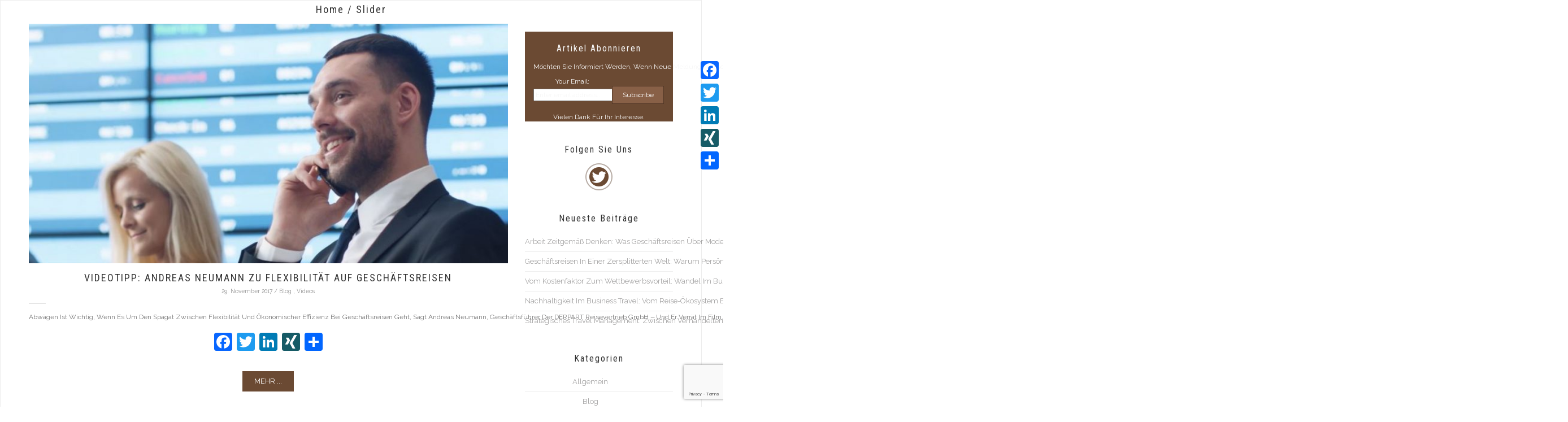

--- FILE ---
content_type: text/html; charset=UTF-8
request_url: https://www.chefsache-businesstravel.de/tag/slider/
body_size: 13797
content:
<!DOCTYPE html>
<html lang="de-DE">
<head>
	<meta http-equiv="content-type" content="text/html; charset=UTF-8"> 
	
  	
		
	<!-- ======================================================================
								Mobile Specific Meta
	======================================================================= -->
	<meta name="viewport" content="width=device-width, initial-scale=1, maximum-scale=1" />
	<link rel='stylesheet' id='cf-fonts-css'  href='https://www.chefsache-businesstravel.de/wp-content/themes/tlazya/css/cf-fonts/styles.css' type='text/css' media='all' />
	
	<!--[if lt IE 9]>
		<script src="https://www.chefsache-businesstravel.de/wp-content/themes/tlazya/js/plugins/html5shiv.js"></script>
   		<script src="https://www.chefsache-businesstravel.de/wp-content/themes/tlazya/js/plugins/respond.js"></script>
	<![endif]-->
 
	<title>Slider &#8211; Chefsache Business Travel</title>
<meta name='robots' content='max-image-preview:large' />
<link rel='dns-prefetch' href='//static.addtoany.com' />
<link rel='dns-prefetch' href='//www.google.com' />
<link rel="alternate" type="application/rss+xml" title="Chefsache Business Travel &raquo; Feed" href="https://www.chefsache-businesstravel.de/feed/" />
<link rel="alternate" type="application/rss+xml" title="Chefsache Business Travel &raquo; Kommentar-Feed" href="https://www.chefsache-businesstravel.de/comments/feed/" />
<link rel="alternate" type="application/rss+xml" title="Chefsache Business Travel &raquo; Slider Schlagwort-Feed" href="https://www.chefsache-businesstravel.de/tag/slider/feed/" />
<script type="text/javascript">
/* <![CDATA[ */
window._wpemojiSettings = {"baseUrl":"https:\/\/s.w.org\/images\/core\/emoji\/15.0.3\/72x72\/","ext":".png","svgUrl":"https:\/\/s.w.org\/images\/core\/emoji\/15.0.3\/svg\/","svgExt":".svg","source":{"concatemoji":"https:\/\/www.chefsache-businesstravel.de\/wp-includes\/js\/wp-emoji-release.min.js?ver=6.5.7"}};
/*! This file is auto-generated */
!function(i,n){var o,s,e;function c(e){try{var t={supportTests:e,timestamp:(new Date).valueOf()};sessionStorage.setItem(o,JSON.stringify(t))}catch(e){}}function p(e,t,n){e.clearRect(0,0,e.canvas.width,e.canvas.height),e.fillText(t,0,0);var t=new Uint32Array(e.getImageData(0,0,e.canvas.width,e.canvas.height).data),r=(e.clearRect(0,0,e.canvas.width,e.canvas.height),e.fillText(n,0,0),new Uint32Array(e.getImageData(0,0,e.canvas.width,e.canvas.height).data));return t.every(function(e,t){return e===r[t]})}function u(e,t,n){switch(t){case"flag":return n(e,"\ud83c\udff3\ufe0f\u200d\u26a7\ufe0f","\ud83c\udff3\ufe0f\u200b\u26a7\ufe0f")?!1:!n(e,"\ud83c\uddfa\ud83c\uddf3","\ud83c\uddfa\u200b\ud83c\uddf3")&&!n(e,"\ud83c\udff4\udb40\udc67\udb40\udc62\udb40\udc65\udb40\udc6e\udb40\udc67\udb40\udc7f","\ud83c\udff4\u200b\udb40\udc67\u200b\udb40\udc62\u200b\udb40\udc65\u200b\udb40\udc6e\u200b\udb40\udc67\u200b\udb40\udc7f");case"emoji":return!n(e,"\ud83d\udc26\u200d\u2b1b","\ud83d\udc26\u200b\u2b1b")}return!1}function f(e,t,n){var r="undefined"!=typeof WorkerGlobalScope&&self instanceof WorkerGlobalScope?new OffscreenCanvas(300,150):i.createElement("canvas"),a=r.getContext("2d",{willReadFrequently:!0}),o=(a.textBaseline="top",a.font="600 32px Arial",{});return e.forEach(function(e){o[e]=t(a,e,n)}),o}function t(e){var t=i.createElement("script");t.src=e,t.defer=!0,i.head.appendChild(t)}"undefined"!=typeof Promise&&(o="wpEmojiSettingsSupports",s=["flag","emoji"],n.supports={everything:!0,everythingExceptFlag:!0},e=new Promise(function(e){i.addEventListener("DOMContentLoaded",e,{once:!0})}),new Promise(function(t){var n=function(){try{var e=JSON.parse(sessionStorage.getItem(o));if("object"==typeof e&&"number"==typeof e.timestamp&&(new Date).valueOf()<e.timestamp+604800&&"object"==typeof e.supportTests)return e.supportTests}catch(e){}return null}();if(!n){if("undefined"!=typeof Worker&&"undefined"!=typeof OffscreenCanvas&&"undefined"!=typeof URL&&URL.createObjectURL&&"undefined"!=typeof Blob)try{var e="postMessage("+f.toString()+"("+[JSON.stringify(s),u.toString(),p.toString()].join(",")+"));",r=new Blob([e],{type:"text/javascript"}),a=new Worker(URL.createObjectURL(r),{name:"wpTestEmojiSupports"});return void(a.onmessage=function(e){c(n=e.data),a.terminate(),t(n)})}catch(e){}c(n=f(s,u,p))}t(n)}).then(function(e){for(var t in e)n.supports[t]=e[t],n.supports.everything=n.supports.everything&&n.supports[t],"flag"!==t&&(n.supports.everythingExceptFlag=n.supports.everythingExceptFlag&&n.supports[t]);n.supports.everythingExceptFlag=n.supports.everythingExceptFlag&&!n.supports.flag,n.DOMReady=!1,n.readyCallback=function(){n.DOMReady=!0}}).then(function(){return e}).then(function(){var e;n.supports.everything||(n.readyCallback(),(e=n.source||{}).concatemoji?t(e.concatemoji):e.wpemoji&&e.twemoji&&(t(e.twemoji),t(e.wpemoji)))}))}((window,document),window._wpemojiSettings);
/* ]]> */
</script>
<style id='wp-emoji-styles-inline-css' type='text/css'>

	img.wp-smiley, img.emoji {
		display: inline !important;
		border: none !important;
		box-shadow: none !important;
		height: 1em !important;
		width: 1em !important;
		margin: 0 0.07em !important;
		vertical-align: -0.1em !important;
		background: none !important;
		padding: 0 !important;
	}
</style>
<link rel='stylesheet' id='wp-block-library-css' href='https://www.chefsache-businesstravel.de/wp-includes/css/dist/block-library/style.min.css?ver=6.5.7' type='text/css' media='all' />
<style id='classic-theme-styles-inline-css' type='text/css'>
/*! This file is auto-generated */
.wp-block-button__link{color:#fff;background-color:#32373c;border-radius:9999px;box-shadow:none;text-decoration:none;padding:calc(.667em + 2px) calc(1.333em + 2px);font-size:1.125em}.wp-block-file__button{background:#32373c;color:#fff;text-decoration:none}
</style>
<style id='global-styles-inline-css' type='text/css'>
body{--wp--preset--color--black: #000000;--wp--preset--color--cyan-bluish-gray: #abb8c3;--wp--preset--color--white: #ffffff;--wp--preset--color--pale-pink: #f78da7;--wp--preset--color--vivid-red: #cf2e2e;--wp--preset--color--luminous-vivid-orange: #ff6900;--wp--preset--color--luminous-vivid-amber: #fcb900;--wp--preset--color--light-green-cyan: #7bdcb5;--wp--preset--color--vivid-green-cyan: #00d084;--wp--preset--color--pale-cyan-blue: #8ed1fc;--wp--preset--color--vivid-cyan-blue: #0693e3;--wp--preset--color--vivid-purple: #9b51e0;--wp--preset--gradient--vivid-cyan-blue-to-vivid-purple: linear-gradient(135deg,rgba(6,147,227,1) 0%,rgb(155,81,224) 100%);--wp--preset--gradient--light-green-cyan-to-vivid-green-cyan: linear-gradient(135deg,rgb(122,220,180) 0%,rgb(0,208,130) 100%);--wp--preset--gradient--luminous-vivid-amber-to-luminous-vivid-orange: linear-gradient(135deg,rgba(252,185,0,1) 0%,rgba(255,105,0,1) 100%);--wp--preset--gradient--luminous-vivid-orange-to-vivid-red: linear-gradient(135deg,rgba(255,105,0,1) 0%,rgb(207,46,46) 100%);--wp--preset--gradient--very-light-gray-to-cyan-bluish-gray: linear-gradient(135deg,rgb(238,238,238) 0%,rgb(169,184,195) 100%);--wp--preset--gradient--cool-to-warm-spectrum: linear-gradient(135deg,rgb(74,234,220) 0%,rgb(151,120,209) 20%,rgb(207,42,186) 40%,rgb(238,44,130) 60%,rgb(251,105,98) 80%,rgb(254,248,76) 100%);--wp--preset--gradient--blush-light-purple: linear-gradient(135deg,rgb(255,206,236) 0%,rgb(152,150,240) 100%);--wp--preset--gradient--blush-bordeaux: linear-gradient(135deg,rgb(254,205,165) 0%,rgb(254,45,45) 50%,rgb(107,0,62) 100%);--wp--preset--gradient--luminous-dusk: linear-gradient(135deg,rgb(255,203,112) 0%,rgb(199,81,192) 50%,rgb(65,88,208) 100%);--wp--preset--gradient--pale-ocean: linear-gradient(135deg,rgb(255,245,203) 0%,rgb(182,227,212) 50%,rgb(51,167,181) 100%);--wp--preset--gradient--electric-grass: linear-gradient(135deg,rgb(202,248,128) 0%,rgb(113,206,126) 100%);--wp--preset--gradient--midnight: linear-gradient(135deg,rgb(2,3,129) 0%,rgb(40,116,252) 100%);--wp--preset--font-size--small: 13px;--wp--preset--font-size--medium: 20px;--wp--preset--font-size--large: 36px;--wp--preset--font-size--x-large: 42px;--wp--preset--spacing--20: 0.44rem;--wp--preset--spacing--30: 0.67rem;--wp--preset--spacing--40: 1rem;--wp--preset--spacing--50: 1.5rem;--wp--preset--spacing--60: 2.25rem;--wp--preset--spacing--70: 3.38rem;--wp--preset--spacing--80: 5.06rem;--wp--preset--shadow--natural: 6px 6px 9px rgba(0, 0, 0, 0.2);--wp--preset--shadow--deep: 12px 12px 50px rgba(0, 0, 0, 0.4);--wp--preset--shadow--sharp: 6px 6px 0px rgba(0, 0, 0, 0.2);--wp--preset--shadow--outlined: 6px 6px 0px -3px rgba(255, 255, 255, 1), 6px 6px rgba(0, 0, 0, 1);--wp--preset--shadow--crisp: 6px 6px 0px rgba(0, 0, 0, 1);}:where(.is-layout-flex){gap: 0.5em;}:where(.is-layout-grid){gap: 0.5em;}body .is-layout-flex{display: flex;}body .is-layout-flex{flex-wrap: wrap;align-items: center;}body .is-layout-flex > *{margin: 0;}body .is-layout-grid{display: grid;}body .is-layout-grid > *{margin: 0;}:where(.wp-block-columns.is-layout-flex){gap: 2em;}:where(.wp-block-columns.is-layout-grid){gap: 2em;}:where(.wp-block-post-template.is-layout-flex){gap: 1.25em;}:where(.wp-block-post-template.is-layout-grid){gap: 1.25em;}.has-black-color{color: var(--wp--preset--color--black) !important;}.has-cyan-bluish-gray-color{color: var(--wp--preset--color--cyan-bluish-gray) !important;}.has-white-color{color: var(--wp--preset--color--white) !important;}.has-pale-pink-color{color: var(--wp--preset--color--pale-pink) !important;}.has-vivid-red-color{color: var(--wp--preset--color--vivid-red) !important;}.has-luminous-vivid-orange-color{color: var(--wp--preset--color--luminous-vivid-orange) !important;}.has-luminous-vivid-amber-color{color: var(--wp--preset--color--luminous-vivid-amber) !important;}.has-light-green-cyan-color{color: var(--wp--preset--color--light-green-cyan) !important;}.has-vivid-green-cyan-color{color: var(--wp--preset--color--vivid-green-cyan) !important;}.has-pale-cyan-blue-color{color: var(--wp--preset--color--pale-cyan-blue) !important;}.has-vivid-cyan-blue-color{color: var(--wp--preset--color--vivid-cyan-blue) !important;}.has-vivid-purple-color{color: var(--wp--preset--color--vivid-purple) !important;}.has-black-background-color{background-color: var(--wp--preset--color--black) !important;}.has-cyan-bluish-gray-background-color{background-color: var(--wp--preset--color--cyan-bluish-gray) !important;}.has-white-background-color{background-color: var(--wp--preset--color--white) !important;}.has-pale-pink-background-color{background-color: var(--wp--preset--color--pale-pink) !important;}.has-vivid-red-background-color{background-color: var(--wp--preset--color--vivid-red) !important;}.has-luminous-vivid-orange-background-color{background-color: var(--wp--preset--color--luminous-vivid-orange) !important;}.has-luminous-vivid-amber-background-color{background-color: var(--wp--preset--color--luminous-vivid-amber) !important;}.has-light-green-cyan-background-color{background-color: var(--wp--preset--color--light-green-cyan) !important;}.has-vivid-green-cyan-background-color{background-color: var(--wp--preset--color--vivid-green-cyan) !important;}.has-pale-cyan-blue-background-color{background-color: var(--wp--preset--color--pale-cyan-blue) !important;}.has-vivid-cyan-blue-background-color{background-color: var(--wp--preset--color--vivid-cyan-blue) !important;}.has-vivid-purple-background-color{background-color: var(--wp--preset--color--vivid-purple) !important;}.has-black-border-color{border-color: var(--wp--preset--color--black) !important;}.has-cyan-bluish-gray-border-color{border-color: var(--wp--preset--color--cyan-bluish-gray) !important;}.has-white-border-color{border-color: var(--wp--preset--color--white) !important;}.has-pale-pink-border-color{border-color: var(--wp--preset--color--pale-pink) !important;}.has-vivid-red-border-color{border-color: var(--wp--preset--color--vivid-red) !important;}.has-luminous-vivid-orange-border-color{border-color: var(--wp--preset--color--luminous-vivid-orange) !important;}.has-luminous-vivid-amber-border-color{border-color: var(--wp--preset--color--luminous-vivid-amber) !important;}.has-light-green-cyan-border-color{border-color: var(--wp--preset--color--light-green-cyan) !important;}.has-vivid-green-cyan-border-color{border-color: var(--wp--preset--color--vivid-green-cyan) !important;}.has-pale-cyan-blue-border-color{border-color: var(--wp--preset--color--pale-cyan-blue) !important;}.has-vivid-cyan-blue-border-color{border-color: var(--wp--preset--color--vivid-cyan-blue) !important;}.has-vivid-purple-border-color{border-color: var(--wp--preset--color--vivid-purple) !important;}.has-vivid-cyan-blue-to-vivid-purple-gradient-background{background: var(--wp--preset--gradient--vivid-cyan-blue-to-vivid-purple) !important;}.has-light-green-cyan-to-vivid-green-cyan-gradient-background{background: var(--wp--preset--gradient--light-green-cyan-to-vivid-green-cyan) !important;}.has-luminous-vivid-amber-to-luminous-vivid-orange-gradient-background{background: var(--wp--preset--gradient--luminous-vivid-amber-to-luminous-vivid-orange) !important;}.has-luminous-vivid-orange-to-vivid-red-gradient-background{background: var(--wp--preset--gradient--luminous-vivid-orange-to-vivid-red) !important;}.has-very-light-gray-to-cyan-bluish-gray-gradient-background{background: var(--wp--preset--gradient--very-light-gray-to-cyan-bluish-gray) !important;}.has-cool-to-warm-spectrum-gradient-background{background: var(--wp--preset--gradient--cool-to-warm-spectrum) !important;}.has-blush-light-purple-gradient-background{background: var(--wp--preset--gradient--blush-light-purple) !important;}.has-blush-bordeaux-gradient-background{background: var(--wp--preset--gradient--blush-bordeaux) !important;}.has-luminous-dusk-gradient-background{background: var(--wp--preset--gradient--luminous-dusk) !important;}.has-pale-ocean-gradient-background{background: var(--wp--preset--gradient--pale-ocean) !important;}.has-electric-grass-gradient-background{background: var(--wp--preset--gradient--electric-grass) !important;}.has-midnight-gradient-background{background: var(--wp--preset--gradient--midnight) !important;}.has-small-font-size{font-size: var(--wp--preset--font-size--small) !important;}.has-medium-font-size{font-size: var(--wp--preset--font-size--medium) !important;}.has-large-font-size{font-size: var(--wp--preset--font-size--large) !important;}.has-x-large-font-size{font-size: var(--wp--preset--font-size--x-large) !important;}
.wp-block-navigation a:where(:not(.wp-element-button)){color: inherit;}
:where(.wp-block-post-template.is-layout-flex){gap: 1.25em;}:where(.wp-block-post-template.is-layout-grid){gap: 1.25em;}
:where(.wp-block-columns.is-layout-flex){gap: 2em;}:where(.wp-block-columns.is-layout-grid){gap: 2em;}
.wp-block-pullquote{font-size: 1.5em;line-height: 1.6;}
</style>
<link rel='stylesheet' id='cptch_stylesheet-css' href='https://www.chefsache-businesstravel.de/wp-content/plugins/captcha/css/front_end_style.css?ver=4.3.0' type='text/css' media='all' />
<link rel='stylesheet' id='dashicons-css' href='https://www.chefsache-businesstravel.de/wp-includes/css/dashicons.min.css?ver=6.5.7' type='text/css' media='all' />
<link rel='stylesheet' id='cptch_desktop_style-css' href='https://www.chefsache-businesstravel.de/wp-content/plugins/captcha/css/desktop_style.css?ver=4.3.0' type='text/css' media='all' />
<link rel='stylesheet' id='contact-form-7-css' href='https://www.chefsache-businesstravel.de/wp-content/plugins/contact-form-7/includes/css/styles.css?ver=5.5.6.1' type='text/css' media='all' />
<link rel='stylesheet' id='rs-plugin-settings-css' href='https://www.chefsache-businesstravel.de/wp-content/plugins/revslider/rs-plugin/css/settings.css?ver=4.6.93' type='text/css' media='all' />
<style id='rs-plugin-settings-inline-css' type='text/css'>
.tp-caption a{color:#ff7302;text-shadow:none;-webkit-transition:all 0.2s ease-out;-moz-transition:all 0.2s ease-out;-o-transition:all 0.2s ease-out;-ms-transition:all 0.2s ease-out}.tp-caption a:hover{color:#ffa902}
</style>
<link rel='stylesheet' id='bootstrap-css' href='https://www.chefsache-businesstravel.de/wp-content/themes/tlazya/css/bootstrap.css?ver=6.5.7' type='text/css' media='all' />
<link rel='stylesheet' id='font-awesome-css' href='https://www.chefsache-businesstravel.de/wp-content/themes/tlazya/css/font-awesome.min.css?ver=6.5.7' type='text/css' media='all' />
<link rel='stylesheet' id='magnific-popup-css' href='https://www.chefsache-businesstravel.de/wp-content/themes/tlazya/css/magnific-popup.css?ver=6.5.7' type='text/css' media='all' />
<link rel='stylesheet' id='owl-carousel-css' href='https://www.chefsache-businesstravel.de/wp-content/themes/tlazya/css/owl.carousel.css?ver=6.5.7' type='text/css' media='all' />
<link rel='stylesheet' id='custom-animate-css' href='https://www.chefsache-businesstravel.de/wp-content/themes/tlazya/css/animate.css?ver=6.5.7' type='text/css' media='all' />
<link rel='stylesheet' id='main_style-css' href='https://www.chefsache-businesstravel.de/wp-content/themes/tlazya-child/style.css?ver=6.5.7' type='text/css' media='all' />
<link rel='stylesheet' id='color_scheme-css' href='https://www.chefsache-businesstravel.de/wp-content/themes/tlazya/css/color.php?color=6b4a33&#038;ver=6.5.7' type='text/css' media='all' />
<link rel='stylesheet' id='fancybox-css' href='https://www.chefsache-businesstravel.de/wp-content/plugins/easy-fancybox/fancybox/1.5.4/jquery.fancybox.min.css?ver=6.5.7' type='text/css' media='screen' />
<link rel='stylesheet' id='addtoany-css' href='https://www.chefsache-businesstravel.de/wp-content/plugins/add-to-any/addtoany.min.css?ver=1.16' type='text/css' media='all' />
<style id='addtoany-inline-css' type='text/css'>
@media screen and (max-width:980px){
.a2a_floating_style.a2a_vertical_style{display:none;}
}
</style>
<script type="text/javascript" id="addtoany-core-js-before">
/* <![CDATA[ */
window.a2a_config=window.a2a_config||{};a2a_config.callbacks=[];a2a_config.overlays=[];a2a_config.templates={};a2a_localize = {
	Share: "Teilen",
	Save: "Speichern",
	Subscribe: "Abonnieren",
	Email: "E-Mail",
	Bookmark: "Lesezeichen",
	ShowAll: "Alle anzeigen",
	ShowLess: "Weniger anzeigen",
	FindServices: "Dienst(e) suchen",
	FindAnyServiceToAddTo: "Um weitere Dienste ergänzen",
	PoweredBy: "Powered by",
	ShareViaEmail: "Teilen via E-Mail",
	SubscribeViaEmail: "Via E-Mail abonnieren",
	BookmarkInYourBrowser: "Lesezeichen in deinem Browser",
	BookmarkInstructions: "Drücke Ctrl+D oder \u2318+D um diese Seite bei den Lesenzeichen zu speichern.",
	AddToYourFavorites: "Zu deinen Favoriten hinzufügen",
	SendFromWebOrProgram: "Senden von jeder E-Mail Adresse oder E-Mail-Programm",
	EmailProgram: "E-Mail-Programm",
	More: "Mehr&#8230;",
	ThanksForSharing: "Thanks for sharing!",
	ThanksForFollowing: "Thanks for following!"
};
/* ]]> */
</script>
<script type="text/javascript" async src="https://static.addtoany.com/menu/page.js" id="addtoany-core-js"></script>
<script type="text/javascript" src="https://www.chefsache-businesstravel.de/wp-includes/js/jquery/jquery.min.js?ver=3.7.1" id="jquery-core-js"></script>
<script type="text/javascript" src="https://www.chefsache-businesstravel.de/wp-includes/js/jquery/jquery-migrate.min.js?ver=3.4.1" id="jquery-migrate-js"></script>
<script type="text/javascript" async src="https://www.chefsache-businesstravel.de/wp-content/plugins/add-to-any/addtoany.min.js?ver=1.1" id="addtoany-jquery-js"></script>
<script type="text/javascript" src="https://www.chefsache-businesstravel.de/wp-content/plugins/revslider/rs-plugin/js/jquery.themepunch.tools.min.js?ver=4.6.93" id="tp-tools-js"></script>
<script type="text/javascript" src="https://www.chefsache-businesstravel.de/wp-content/plugins/revslider/rs-plugin/js/jquery.themepunch.revolution.min.js?ver=4.6.93" id="revmin-js"></script>
<script></script><link rel="https://api.w.org/" href="https://www.chefsache-businesstravel.de/wp-json/" /><link rel="alternate" type="application/json" href="https://www.chefsache-businesstravel.de/wp-json/wp/v2/tags/133" /><link rel="EditURI" type="application/rsd+xml" title="RSD" href="https://www.chefsache-businesstravel.de/xmlrpc.php?rsd" />
<meta name="generator" content="WordPress 6.5.7" />
		<script type="text/javascript">
			jQuery(document).ready(function() {
				// CUSTOM AJAX CONTENT LOADING FUNCTION
				var ajaxRevslider = function(obj) {
				
					// obj.type : Post Type
					// obj.id : ID of Content to Load
					// obj.aspectratio : The Aspect Ratio of the Container / Media
					// obj.selector : The Container Selector where the Content of Ajax will be injected. It is done via the Essential Grid on Return of Content
					
					var content = "";

					data = {};
					
					data.action = 'revslider_ajax_call_front';
					data.client_action = 'get_slider_html';
					data.token = '2f55a0d580';
					data.type = obj.type;
					data.id = obj.id;
					data.aspectratio = obj.aspectratio;
					
					// SYNC AJAX REQUEST
					jQuery.ajax({
						type:"post",
						url:"https://www.chefsache-businesstravel.de/wp-admin/admin-ajax.php",
						dataType: 'json',
						data:data,
						async:false,
						success: function(ret, textStatus, XMLHttpRequest) {
							if(ret.success == true)
								content = ret.data;								
						},
						error: function(e) {
							console.log(e);
						}
					});
					
					 // FIRST RETURN THE CONTENT WHEN IT IS LOADED !!
					 return content;						 
				};
				
				// CUSTOM AJAX FUNCTION TO REMOVE THE SLIDER
				var ajaxRemoveRevslider = function(obj) {
					return jQuery(obj.selector+" .rev_slider").revkill();
				};

				// EXTEND THE AJAX CONTENT LOADING TYPES WITH TYPE AND FUNCTION
				var extendessential = setInterval(function() {
					if (jQuery.fn.tpessential != undefined) {
						clearInterval(extendessential);
						if(typeof(jQuery.fn.tpessential.defaults) !== 'undefined') {
							jQuery.fn.tpessential.defaults.ajaxTypes.push({type:"revslider",func:ajaxRevslider,killfunc:ajaxRemoveRevslider,openAnimationSpeed:0.3});   
							// type:  Name of the Post to load via Ajax into the Essential Grid Ajax Container
							// func: the Function Name which is Called once the Item with the Post Type has been clicked
							// killfunc: function to kill in case the Ajax Window going to be removed (before Remove function !
							// openAnimationSpeed: how quick the Ajax Content window should be animated (default is 0.3)
						}
					}
				},30);
			});
		</script>
		<script type="text/javascript"> if( ajaxurl === undefined ) var ajaxurl = "https://www.chefsache-businesstravel.de/wp-admin/admin-ajax.php";</script>		<style type="text/css">
								.imagemargin_right{
    margin-right:20px;
    margin-bottom:20px;
}
.shariff{
    clear:both;
    padding-top:20px;
}
.entry-cotent ul li.shariff-button{
  padding-left:0;  
}

.largeblackbg {
background-color: #6b4a33 !important;
font-family: "Roboto Condensed",Helvetica,sans-serif !important;
 line-height: 1.1 !important;
 padding-top: 15px !important;
 padding-bottom: 15px !important;
}
    
.blog-masonry .blog-post-info{
    min-height:82px;   
}
.blog-masonry .blog-post-content p{
    min-height:120px;   
}
.portfolio-container .blog-post{
     min-height:530px; 
    
}
.fa-cog,
.fa-file-text-o,
.fa-heart,
.fa-gift,
.fa-cloud-upload,
.fa-envelope-o{
  font-family:"cf" !important;  
}
.fa-cog:before {
  content: "a";
}
.fa-file-text-o:before {
  content: "b";
}
.fa-heart:before {
  content: "c";
}
.fa-gift:before {
  content: "d";
}
.fa-cloud-upload:before {
  content: "e";
}
.fa-envelope-o:before {
  content: "f";
}
.blog-post-masonry .blog-post .blog-post-info .title {
    min-height: 80px;
}
.blog-post-masonry .blog-post .blog-post-content p{
    min-height: 120px;
     min-height: 0px;
}


 @media (max-width: 768px) {

 .navbar .nav > li.active a	{
         text-align:center;
     }
     .navbar-nav .open .dropdown-menu {
   
    margin-top: 20px;
     }
}
    
 @media (max-width: 640px) {
    
     
    .shariff ul{
        margin-bottom:30px;
    } 
     .shariff ul li{
        margin-bottom:10px;
    } 
     
     .parallax {
      background-attachment:fixed !important ;
      background-size:640px !important;
     } 
     
     .page-header {
        height: 150px !important;
     }
     
     .largeblackbg {
         font-size: 25px !important;
      margin-left: 20px !important;
      padding-top: 5px !important;
 padding-bottom: 5px !important;
 max-width: 220px !important;
     
     }
     
     .skill {
    margin-bottom: 20px;
}
     .vidimage {
    height: 100px !important;
}
.vidimage img {
    height: 100px !important;
}



 }		</style>
		<meta name="generator" content="Powered by WPBakery Page Builder - drag and drop page builder for WordPress."/>
<link rel="icon" href="https://www.chefsache-businesstravel.de/wp-content/uploads/2025/08/cropped-LOGO_Signet_CBT_0625_3C_quadrat-32x32.png" sizes="32x32" />
<link rel="icon" href="https://www.chefsache-businesstravel.de/wp-content/uploads/2025/08/cropped-LOGO_Signet_CBT_0625_3C_quadrat-192x192.png" sizes="192x192" />
<link rel="apple-touch-icon" href="https://www.chefsache-businesstravel.de/wp-content/uploads/2025/08/cropped-LOGO_Signet_CBT_0625_3C_quadrat-180x180.png" />
<meta name="msapplication-TileImage" content="https://www.chefsache-businesstravel.de/wp-content/uploads/2025/08/cropped-LOGO_Signet_CBT_0625_3C_quadrat-270x270.png" />
<noscript><style> .wpb_animate_when_almost_visible { opacity: 1; }</style></noscript>
</head>



<body class="archive tag tag-slider tag-133 single-page wpb-js-composer js-comp-ver-7.6 vc_responsive">  
	
	<!-- #Preloader -->
	<div id="preloader"></div>
	<!-- / #Preloader -->
	
	<!-- #wrap -->
	<div id="wrap">
	
		
<!-- === START PATH SECTION === -->
        <section class="path-section">
            <div class="bg-cover">
                <div class="container">
                    <h2><a href="https://www.chefsache-businesstravel.de" title="Chefsache Business Travel">Home</a> /  <a href="https://www.chefsache-businesstravel.de/tag/slider/">Slider</a> </h2>
                </div>
            </div>
        </section>
<!-- === END PATH SECTION === -->

<!-- === START BLOG SECTION === -->

        <!-- === START POST SECTION === -->
        <section class="post-section" id="post-section">
            <div class="container">
                <div class="row">
					
                    
					<div class="col-lg-9 col-xs-12">
                        
												
                                        			
							<div id="" class="post-1998 post type-post status-publish format-standard has-post-thumbnail hentry category-blog category-videos tag-slider" >
								
				
		<article class="blog-post post-1998 post type-post status-publish format-standard has-post-thumbnail hentry category-blog category-videos tag-slider">

			<div class="blog-post-media">
				<a href="https://www.chefsache-businesstravel.de/2017/11/29/videotipp-andreas-neumann-zu-flexibilitaet-auf-geschaeftsreisen/" title="Videotipp: Andreas Neumann zu Flexibilität auf Geschäftsreisen">				
				<img width="800" height="400" src="https://www.chefsache-businesstravel.de/wp-content/uploads/2017/11/Andreas-Neumann-Derpart-Video-Artikelbild-800x400.jpg" class="img-responsive wp-post-image" alt="" decoding="async" fetchpriority="high" />				</a>
			</div> <!-- / .blog-post-media -->
						<div class="blog-post-info">
				<h2 class="uppercase title">
					<a href="https://www.chefsache-businesstravel.de/2017/11/29/videotipp-andreas-neumann-zu-flexibilitaet-auf-geschaeftsreisen/" title="Videotipp: Andreas Neumann zu Flexibilität auf Geschäftsreisen">Videotipp: Andreas Neumann zu Flexibilität auf Geschäftsreisen</a>
				</h2>
				<small>29. November 2017 / <a href="https://www.chefsache-businesstravel.de/category/blog/" rel="category tag">Blog</a> , <a href="https://www.chefsache-businesstravel.de/category/videos/" rel="category tag">Videos</a></small>
			</div> <!-- / .blog-post-info -->
						<div class="blog-post-content entry-cotent">
				<p>Abwägen ist wichtig, wenn es um den Spagat zwischen Flexibilität und ökonomischer Effizienz bei Geschäftsreisen geht, sagt Andreas Neumann, Geschäftsführer der DERPART Reisevertrieb GmbH &#8211; und er verrät im Film, wie dieser Spagat gelingt. &nbsp;</p>
<div class="addtoany_share_save_container addtoany_content addtoany_content_bottom"><div class="a2a_kit a2a_kit_size_32 addtoany_list" data-a2a-url="https://www.chefsache-businesstravel.de/2017/11/29/videotipp-andreas-neumann-zu-flexibilitaet-auf-geschaeftsreisen/" data-a2a-title="Videotipp: Andreas Neumann zu Flexibilität auf Geschäftsreisen"><a class="a2a_button_facebook" href="https://www.addtoany.com/add_to/facebook?linkurl=https%3A%2F%2Fwww.chefsache-businesstravel.de%2F2017%2F11%2F29%2Fvideotipp-andreas-neumann-zu-flexibilitaet-auf-geschaeftsreisen%2F&amp;linkname=Videotipp%3A%20Andreas%20Neumann%20zu%20Flexibilit%C3%A4t%20auf%20Gesch%C3%A4ftsreisen" title="Facebook" rel="nofollow noopener" target="_blank"></a><a class="a2a_button_twitter" href="https://www.addtoany.com/add_to/twitter?linkurl=https%3A%2F%2Fwww.chefsache-businesstravel.de%2F2017%2F11%2F29%2Fvideotipp-andreas-neumann-zu-flexibilitaet-auf-geschaeftsreisen%2F&amp;linkname=Videotipp%3A%20Andreas%20Neumann%20zu%20Flexibilit%C3%A4t%20auf%20Gesch%C3%A4ftsreisen" title="Twitter" rel="nofollow noopener" target="_blank"></a><a class="a2a_button_linkedin" href="https://www.addtoany.com/add_to/linkedin?linkurl=https%3A%2F%2Fwww.chefsache-businesstravel.de%2F2017%2F11%2F29%2Fvideotipp-andreas-neumann-zu-flexibilitaet-auf-geschaeftsreisen%2F&amp;linkname=Videotipp%3A%20Andreas%20Neumann%20zu%20Flexibilit%C3%A4t%20auf%20Gesch%C3%A4ftsreisen" title="LinkedIn" rel="nofollow noopener" target="_blank"></a><a class="a2a_button_xing" href="https://www.addtoany.com/add_to/xing?linkurl=https%3A%2F%2Fwww.chefsache-businesstravel.de%2F2017%2F11%2F29%2Fvideotipp-andreas-neumann-zu-flexibilitaet-auf-geschaeftsreisen%2F&amp;linkname=Videotipp%3A%20Andreas%20Neumann%20zu%20Flexibilit%C3%A4t%20auf%20Gesch%C3%A4ftsreisen" title="XING" rel="nofollow noopener" target="_blank"></a><a class="a2a_dd addtoany_share_save addtoany_share" href="https://www.addtoany.com/share"></a></div></div>
									<a class="btn btn-primary read-more" href="https://www.chefsache-businesstravel.de/2017/11/29/videotipp-andreas-neumann-zu-flexibilitaet-auf-geschaeftsreisen/" title="Videotipp: Andreas Neumann zu Flexibilität auf Geschäftsreisen">MEHR ...</a>
							</div> <!-- / .blog-post-content -->

			<div class="newsletter-box-news">
				<div class="newsletter-box-left">
					<p><strong>Hat Ihnen dieser Artikel gefallen?</strong> Folgen Sie uns auf Twitter, oder geben Sie Ihre E-Mail-Adresse an, um über neue Beiträge informiert zu werden.</p>
					   				    <form name="s2form" method="post"><input type="hidden" name="ip" value="3.14.151.203" /><span style="display:none !important"><label for="firstname">Leave This Blank:</label><input type="text" id="firstname" name="firstname" /><label for="lastname">Leave This Blank Too:</label><input type="text" id="lastname" name="lastname" /><label for="uri">Do Not Change This:</label><input type="text" id="uri" name="uri" value="http://" /></span><p><label for="s2email">Your email:</label><br><input type="email" name="email" id="s2email" value="Enter email address..." size="20" onfocus="if (this.value === 'Enter email address...') {this.value = '';}" onblur="if (this.value === '') {this.value = 'Enter email address...';}" /></p><p><input type="submit" name="subscribe" value="Subscribe" />&nbsp;<input type="submit" name="unsubscribe" value="Unsubscribe" /></p></form>
				</div>
				<div class="newsletter-box-right">
					<p>Folgen Sie uns:</p>
					<p><a href="https://twitter.com/Geschaeftsreise"><img class="alignnone wp-image-1654" src="https://www.chefsache-businesstravel.de/wp-content/uploads/2017/08/icon_social_twitter_news.png" alt="" width="42" height="41"></a></p>
				</div>
				<div style="clear:left"></div>
			</div>	

			
		</article>								<hr />
							</div>
							
						                			
							<div id="" class="post-1991 post type-post status-publish format-standard has-post-thumbnail hentry category-blog category-videos tag-slider" >
								
				
		<article class="blog-post post-1991 post type-post status-publish format-standard has-post-thumbnail hentry category-blog category-videos tag-slider">

			<div class="blog-post-media">
				<a href="https://www.chefsache-businesstravel.de/2017/11/28/videotipp-stefan-vorndran-zum-thema-sicherheit-unterwegs/" title="Videotipp: Stefan Vorndran zum Thema Sicherheit unterwegs">				
				<img width="704" height="393" src="https://www.chefsache-businesstravel.de/wp-content/uploads/2017/11/Sicherheit-DRV.jpg" class="img-responsive wp-post-image" alt="" decoding="async" srcset="https://www.chefsache-businesstravel.de/wp-content/uploads/2017/11/Sicherheit-DRV.jpg 704w, https://www.chefsache-businesstravel.de/wp-content/uploads/2017/11/Sicherheit-DRV-300x167.jpg 300w" sizes="(max-width: 704px) 100vw, 704px" />				</a>
			</div> <!-- / .blog-post-media -->
						<div class="blog-post-info">
				<h2 class="uppercase title">
					<a href="https://www.chefsache-businesstravel.de/2017/11/28/videotipp-stefan-vorndran-zum-thema-sicherheit-unterwegs/" title="Videotipp: Stefan Vorndran zum Thema Sicherheit unterwegs">Videotipp: Stefan Vorndran zum Thema Sicherheit unterwegs</a>
				</h2>
				<small>28. November 2017 / <a href="https://www.chefsache-businesstravel.de/category/blog/" rel="category tag">Blog</a> , <a href="https://www.chefsache-businesstravel.de/category/videos/" rel="category tag">Videos</a></small>
			</div> <!-- / .blog-post-info -->
						<div class="blog-post-content entry-cotent">
				<p>Immer mehr Geschäftsreisende machen sich Gedanken über die Sicherheit auf Reisen &#8211; ein Phänomen, dass auch in Zukunft nicht an Bedeutung verlieren wird. Stefan Vorndran, Geschäftsführer &amp; Sprecher der Geschäftsführung von BCD Travel, stellt dar, wie TMCs hier helfen können. &nbsp;</p>
<div class="addtoany_share_save_container addtoany_content addtoany_content_bottom"><div class="a2a_kit a2a_kit_size_32 addtoany_list" data-a2a-url="https://www.chefsache-businesstravel.de/2017/11/28/videotipp-stefan-vorndran-zum-thema-sicherheit-unterwegs/" data-a2a-title="Videotipp: Stefan Vorndran zum Thema Sicherheit unterwegs"><a class="a2a_button_facebook" href="https://www.addtoany.com/add_to/facebook?linkurl=https%3A%2F%2Fwww.chefsache-businesstravel.de%2F2017%2F11%2F28%2Fvideotipp-stefan-vorndran-zum-thema-sicherheit-unterwegs%2F&amp;linkname=Videotipp%3A%20Stefan%20Vorndran%20zum%20Thema%20Sicherheit%20unterwegs" title="Facebook" rel="nofollow noopener" target="_blank"></a><a class="a2a_button_twitter" href="https://www.addtoany.com/add_to/twitter?linkurl=https%3A%2F%2Fwww.chefsache-businesstravel.de%2F2017%2F11%2F28%2Fvideotipp-stefan-vorndran-zum-thema-sicherheit-unterwegs%2F&amp;linkname=Videotipp%3A%20Stefan%20Vorndran%20zum%20Thema%20Sicherheit%20unterwegs" title="Twitter" rel="nofollow noopener" target="_blank"></a><a class="a2a_button_linkedin" href="https://www.addtoany.com/add_to/linkedin?linkurl=https%3A%2F%2Fwww.chefsache-businesstravel.de%2F2017%2F11%2F28%2Fvideotipp-stefan-vorndran-zum-thema-sicherheit-unterwegs%2F&amp;linkname=Videotipp%3A%20Stefan%20Vorndran%20zum%20Thema%20Sicherheit%20unterwegs" title="LinkedIn" rel="nofollow noopener" target="_blank"></a><a class="a2a_button_xing" href="https://www.addtoany.com/add_to/xing?linkurl=https%3A%2F%2Fwww.chefsache-businesstravel.de%2F2017%2F11%2F28%2Fvideotipp-stefan-vorndran-zum-thema-sicherheit-unterwegs%2F&amp;linkname=Videotipp%3A%20Stefan%20Vorndran%20zum%20Thema%20Sicherheit%20unterwegs" title="XING" rel="nofollow noopener" target="_blank"></a><a class="a2a_dd addtoany_share_save addtoany_share" href="https://www.addtoany.com/share"></a></div></div>
									<a class="btn btn-primary read-more" href="https://www.chefsache-businesstravel.de/2017/11/28/videotipp-stefan-vorndran-zum-thema-sicherheit-unterwegs/" title="Videotipp: Stefan Vorndran zum Thema Sicherheit unterwegs">MEHR ...</a>
							</div> <!-- / .blog-post-content -->

			<div class="newsletter-box-news">
				<div class="newsletter-box-left">
					<p><strong>Hat Ihnen dieser Artikel gefallen?</strong> Folgen Sie uns auf Twitter, oder geben Sie Ihre E-Mail-Adresse an, um über neue Beiträge informiert zu werden.</p>
					   				    <form name="s2form" method="post"><input type="hidden" name="ip" value="3.14.151.203" /><span style="display:none !important"><label for="firstname">Leave This Blank:</label><input type="text" id="firstname" name="firstname" /><label for="lastname">Leave This Blank Too:</label><input type="text" id="lastname" name="lastname" /><label for="uri">Do Not Change This:</label><input type="text" id="uri" name="uri" value="http://" /></span><p><label for="s2email">Your email:</label><br><input type="email" name="email" id="s2email" value="Enter email address..." size="20" onfocus="if (this.value === 'Enter email address...') {this.value = '';}" onblur="if (this.value === '') {this.value = 'Enter email address...';}" /></p><p><input type="submit" name="subscribe" value="Subscribe" />&nbsp;<input type="submit" name="unsubscribe" value="Unsubscribe" /></p></form>
				</div>
				<div class="newsletter-box-right">
					<p>Folgen Sie uns:</p>
					<p><a href="https://twitter.com/Geschaeftsreise"><img class="alignnone wp-image-1654" src="https://www.chefsache-businesstravel.de/wp-content/uploads/2017/08/icon_social_twitter_news.png" alt="" width="42" height="41"></a></p>
				</div>
				<div style="clear:left"></div>
			</div>	

			
		</article>								<hr />
							</div>
							
						                			
							<div id="" class="post-1969 post type-post status-publish format-standard has-post-thumbnail hentry category-blog category-videos tag-digitalisierung tag-geschaeftsreise tag-kundenerwartung tag-slider tag-tipp tag-video" >
								
				
		<article class="blog-post post-1969 post type-post status-publish format-standard has-post-thumbnail hentry category-blog category-videos tag-digitalisierung tag-geschaeftsreise tag-kundenerwartung tag-slider tag-tipp tag-video">

			<div class="blog-post-media">
				<a href="https://www.chefsache-businesstravel.de/2017/11/20/videotipp-florian-storp-zum-thema-digitalisierung-der-geschaeftsreise/" title="Videotipp: Florian Storp zum Thema Digitalisierung der Geschäftsreise">				
				<img width="800" height="400" src="https://www.chefsache-businesstravel.de/wp-content/uploads/2017/11/Video-Storp-AMEX-Geschäftsreise-Business-Travel-Video-800x400.jpg" class="img-responsive wp-post-image" alt="" decoding="async" />				</a>
			</div> <!-- / .blog-post-media -->
						<div class="blog-post-info">
				<h2 class="uppercase title">
					<a href="https://www.chefsache-businesstravel.de/2017/11/20/videotipp-florian-storp-zum-thema-digitalisierung-der-geschaeftsreise/" title="Videotipp: Florian Storp zum Thema Digitalisierung der Geschäftsreise">Videotipp: Florian Storp zum Thema Digitalisierung der Geschäftsreise</a>
				</h2>
				<small>20. November 2017 / <a href="https://www.chefsache-businesstravel.de/category/blog/" rel="category tag">Blog</a> , <a href="https://www.chefsache-businesstravel.de/category/videos/" rel="category tag">Videos</a></small>
			</div> <!-- / .blog-post-info -->
						<div class="blog-post-content entry-cotent">
				<p>&nbsp; Private Vorlieben prägen die Erwartungen an digitale Services und die Nutzung digitaler Dienste auf Geschäftsreisen, sagt Florian Storp, Managing Director ‎American Express Global Business Travel &#8211; und erklärt, wie die TMCs auf diese Herausforderung reagieren.</p>
<div class="addtoany_share_save_container addtoany_content addtoany_content_bottom"><div class="a2a_kit a2a_kit_size_32 addtoany_list" data-a2a-url="https://www.chefsache-businesstravel.de/2017/11/20/videotipp-florian-storp-zum-thema-digitalisierung-der-geschaeftsreise/" data-a2a-title="Videotipp: Florian Storp zum Thema Digitalisierung der Geschäftsreise"><a class="a2a_button_facebook" href="https://www.addtoany.com/add_to/facebook?linkurl=https%3A%2F%2Fwww.chefsache-businesstravel.de%2F2017%2F11%2F20%2Fvideotipp-florian-storp-zum-thema-digitalisierung-der-geschaeftsreise%2F&amp;linkname=Videotipp%3A%20Florian%20Storp%20zum%20Thema%20Digitalisierung%20der%20Gesch%C3%A4ftsreise" title="Facebook" rel="nofollow noopener" target="_blank"></a><a class="a2a_button_twitter" href="https://www.addtoany.com/add_to/twitter?linkurl=https%3A%2F%2Fwww.chefsache-businesstravel.de%2F2017%2F11%2F20%2Fvideotipp-florian-storp-zum-thema-digitalisierung-der-geschaeftsreise%2F&amp;linkname=Videotipp%3A%20Florian%20Storp%20zum%20Thema%20Digitalisierung%20der%20Gesch%C3%A4ftsreise" title="Twitter" rel="nofollow noopener" target="_blank"></a><a class="a2a_button_linkedin" href="https://www.addtoany.com/add_to/linkedin?linkurl=https%3A%2F%2Fwww.chefsache-businesstravel.de%2F2017%2F11%2F20%2Fvideotipp-florian-storp-zum-thema-digitalisierung-der-geschaeftsreise%2F&amp;linkname=Videotipp%3A%20Florian%20Storp%20zum%20Thema%20Digitalisierung%20der%20Gesch%C3%A4ftsreise" title="LinkedIn" rel="nofollow noopener" target="_blank"></a><a class="a2a_button_xing" href="https://www.addtoany.com/add_to/xing?linkurl=https%3A%2F%2Fwww.chefsache-businesstravel.de%2F2017%2F11%2F20%2Fvideotipp-florian-storp-zum-thema-digitalisierung-der-geschaeftsreise%2F&amp;linkname=Videotipp%3A%20Florian%20Storp%20zum%20Thema%20Digitalisierung%20der%20Gesch%C3%A4ftsreise" title="XING" rel="nofollow noopener" target="_blank"></a><a class="a2a_dd addtoany_share_save addtoany_share" href="https://www.addtoany.com/share"></a></div></div>
									<a class="btn btn-primary read-more" href="https://www.chefsache-businesstravel.de/2017/11/20/videotipp-florian-storp-zum-thema-digitalisierung-der-geschaeftsreise/" title="Videotipp: Florian Storp zum Thema Digitalisierung der Geschäftsreise">MEHR ...</a>
							</div> <!-- / .blog-post-content -->

			<div class="newsletter-box-news">
				<div class="newsletter-box-left">
					<p><strong>Hat Ihnen dieser Artikel gefallen?</strong> Folgen Sie uns auf Twitter, oder geben Sie Ihre E-Mail-Adresse an, um über neue Beiträge informiert zu werden.</p>
					   				    <form name="s2form" method="post"><input type="hidden" name="ip" value="3.14.151.203" /><span style="display:none !important"><label for="firstname">Leave This Blank:</label><input type="text" id="firstname" name="firstname" /><label for="lastname">Leave This Blank Too:</label><input type="text" id="lastname" name="lastname" /><label for="uri">Do Not Change This:</label><input type="text" id="uri" name="uri" value="http://" /></span><p><label for="s2email">Your email:</label><br><input type="email" name="email" id="s2email" value="Enter email address..." size="20" onfocus="if (this.value === 'Enter email address...') {this.value = '';}" onblur="if (this.value === '') {this.value = 'Enter email address...';}" /></p><p><input type="submit" name="subscribe" value="Subscribe" />&nbsp;<input type="submit" name="unsubscribe" value="Unsubscribe" /></p></form>
				</div>
				<div class="newsletter-box-right">
					<p>Folgen Sie uns:</p>
					<p><a href="https://twitter.com/Geschaeftsreise"><img class="alignnone wp-image-1654" src="https://www.chefsache-businesstravel.de/wp-content/uploads/2017/08/icon_social_twitter_news.png" alt="" width="42" height="41"></a></p>
				</div>
				<div style="clear:left"></div>
			</div>	

			
		</article>								<hr />
							</div>
							
						                			
							<div id="" class="post-1927 post type-post status-publish format-standard has-post-thumbnail hentry category-news tag-slider" >
								
				
		<article class="blog-post post-1927 post type-post status-publish format-standard has-post-thumbnail hentry category-news tag-slider">

			<div class="blog-post-media">
				<a href="https://www.chefsache-businesstravel.de/2017/11/02/umfassender-service-zahlt-sich-auch-online-aus/" title="Umfassender Service zahlt sich auch online aus">				
				<img width="800" height="400" src="https://www.chefsache-businesstravel.de/wp-content/uploads/2017/11/rawpixel-com-340967-800x400.jpg" class="img-responsive wp-post-image" alt="" decoding="async" loading="lazy" />				</a>
			</div> <!-- / .blog-post-media -->
						<div class="blog-post-info">
				<h2 class="uppercase title">
					<a href="https://www.chefsache-businesstravel.de/2017/11/02/umfassender-service-zahlt-sich-auch-online-aus/" title="Umfassender Service zahlt sich auch online aus">Umfassender Service zahlt sich auch online aus</a>
				</h2>
				<small>2. November 2017 / <a href="https://www.chefsache-businesstravel.de/category/news/" rel="category tag">Pressemeldungen</a></small>
			</div> <!-- / .blog-post-info -->
						<div class="blog-post-content entry-cotent">
				<p>Sicherheit, Kostentransparenz und Übersichtlichkeit sind für Geschäftsreisende wichtig Guter Service wird insbesondere von Geschäftsreisenden geschätzt – auch digital. Dabei schneiden die Portale der Geschäftsreisebüros in Sachen Kundenzufriedenheit überdurchschnittlich gut ab. Bei wesentlichen Fragen wie zum Beispiel Vertrauen in die Datensicherheit (90 Prozent), Kostentransparenz (81 Prozent) und Übersichtlichkeit (84 Prozent) liegen sie deutlich vor anderen Online-Angeboten</p>
<div class="addtoany_share_save_container addtoany_content addtoany_content_bottom"><div class="a2a_kit a2a_kit_size_32 addtoany_list" data-a2a-url="https://www.chefsache-businesstravel.de/2017/11/02/umfassender-service-zahlt-sich-auch-online-aus/" data-a2a-title="Umfassender Service zahlt sich auch online aus"><a class="a2a_button_facebook" href="https://www.addtoany.com/add_to/facebook?linkurl=https%3A%2F%2Fwww.chefsache-businesstravel.de%2F2017%2F11%2F02%2Fumfassender-service-zahlt-sich-auch-online-aus%2F&amp;linkname=Umfassender%20Service%20zahlt%20sich%20auch%20online%20aus" title="Facebook" rel="nofollow noopener" target="_blank"></a><a class="a2a_button_twitter" href="https://www.addtoany.com/add_to/twitter?linkurl=https%3A%2F%2Fwww.chefsache-businesstravel.de%2F2017%2F11%2F02%2Fumfassender-service-zahlt-sich-auch-online-aus%2F&amp;linkname=Umfassender%20Service%20zahlt%20sich%20auch%20online%20aus" title="Twitter" rel="nofollow noopener" target="_blank"></a><a class="a2a_button_linkedin" href="https://www.addtoany.com/add_to/linkedin?linkurl=https%3A%2F%2Fwww.chefsache-businesstravel.de%2F2017%2F11%2F02%2Fumfassender-service-zahlt-sich-auch-online-aus%2F&amp;linkname=Umfassender%20Service%20zahlt%20sich%20auch%20online%20aus" title="LinkedIn" rel="nofollow noopener" target="_blank"></a><a class="a2a_button_xing" href="https://www.addtoany.com/add_to/xing?linkurl=https%3A%2F%2Fwww.chefsache-businesstravel.de%2F2017%2F11%2F02%2Fumfassender-service-zahlt-sich-auch-online-aus%2F&amp;linkname=Umfassender%20Service%20zahlt%20sich%20auch%20online%20aus" title="XING" rel="nofollow noopener" target="_blank"></a><a class="a2a_dd addtoany_share_save addtoany_share" href="https://www.addtoany.com/share"></a></div></div>
									<a class="btn btn-primary read-more" href="https://www.chefsache-businesstravel.de/2017/11/02/umfassender-service-zahlt-sich-auch-online-aus/" title="Umfassender Service zahlt sich auch online aus">MEHR ...</a>
							</div> <!-- / .blog-post-content -->

			<div class="newsletter-box-news">
				<div class="newsletter-box-left">
					<p><strong>Hat Ihnen dieser Artikel gefallen?</strong> Folgen Sie uns auf Twitter, oder geben Sie Ihre E-Mail-Adresse an, um über neue Beiträge informiert zu werden.</p>
					   				    <form name="s2form" method="post"><input type="hidden" name="ip" value="3.14.151.203" /><span style="display:none !important"><label for="firstname">Leave This Blank:</label><input type="text" id="firstname" name="firstname" /><label for="lastname">Leave This Blank Too:</label><input type="text" id="lastname" name="lastname" /><label for="uri">Do Not Change This:</label><input type="text" id="uri" name="uri" value="http://" /></span><p><label for="s2email">Your email:</label><br><input type="email" name="email" id="s2email" value="Enter email address..." size="20" onfocus="if (this.value === 'Enter email address...') {this.value = '';}" onblur="if (this.value === '') {this.value = 'Enter email address...';}" /></p><p><input type="submit" name="subscribe" value="Subscribe" />&nbsp;<input type="submit" name="unsubscribe" value="Unsubscribe" /></p></form>
				</div>
				<div class="newsletter-box-right">
					<p>Folgen Sie uns:</p>
					<p><a href="https://twitter.com/Geschaeftsreise"><img class="alignnone wp-image-1654" src="https://www.chefsache-businesstravel.de/wp-content/uploads/2017/08/icon_social_twitter_news.png" alt="" width="42" height="41"></a></p>
				</div>
				<div style="clear:left"></div>
			</div>	

			
		</article>								<hr />
							</div>
							
						                        
												
						
                    </div>

				
				
					<div class="col-md-3">
						<div class="sidebar">
							<div id="s2_form_widget-4" class="widget clearfix s2_form_widget"><div class="widget-title clearfix"><h3>Artikel abonnieren</h3></div><div class="search">Möchten Sie informiert werden, wenn neue Meldungen erscheinen?<form name="s2formwidget" method="post"><input type="hidden" name="ip" value="3.14.151.203" /><span style="display:none !important"><label for="firstname">Leave This Blank:</label><input type="text" id="firstname" name="firstname" /><label for="lastname">Leave This Blank Too:</label><input type="text" id="lastname" name="lastname" /><label for="uri">Do Not Change This:</label><input type="text" id="uri" name="uri" value="http://" /></span><p><label for="s2email">Your email:</label><br><input type="email" name="email" id="s2email" value="Enter email address..." size="20" onfocus="if (this.value === 'Enter email address...') {this.value = '';}" onblur="if (this.value === '') {this.value = 'Enter email address...';}" /></p><p><input type="submit" name="subscribe" value="Subscribe" /></p></form>
Vielen Dank für Ihr Interesse.</div></div><div id="text-3" class="widget clearfix widget_text"><div class="widget-title clearfix"><h3>Folgen Sie uns</h3></div>			<div class="textwidget"><p><a href="https://twitter.com/Geschaeftsreise"><img loading="lazy" decoding="async" class="alignnone wp-image-1654" src="https://www.chefsache-businesstravel.de/wp-content/uploads/2017/08/icon_social_twitter.png" alt="" width="48" height="48" /></a></p>
</div>
		</div>
		<div id="recent-posts-2" class="widget clearfix widget_recent_entries">
		<div class="widget-title clearfix"><h3>Neueste Beiträge</h3></div>
		<ul>
											<li>
					<a href="https://www.chefsache-businesstravel.de/2026/01/15/arbeit-zeitgemaess-denken-was-geschaeftsreisen-ueber-moderne-arbeitgeber-verraten/">Arbeit zeitgemäß denken: Was Geschäftsreisen über moderne Arbeitgeber verraten</a>
									</li>
											<li>
					<a href="https://www.chefsache-businesstravel.de/2025/12/10/geschaeftsreisen-in-einer-zersplitterten-welt-warum-persoenliche-praesenz-unverzichtbar-bleibt/">Geschäftsreisen in einer zersplitterten Welt: Warum persönliche Präsenz unverzichtbar bleibt</a>
									</li>
											<li>
					<a href="https://www.chefsache-businesstravel.de/2025/11/17/vom-kostenfaktor-zum-wettbewerbsvorteil-wandel-im-business-travel-management/">Vom Kostenfaktor zum Wettbewerbsvorteil: Wandel im Business Travel Management</a>
									</li>
											<li>
					<a href="https://www.chefsache-businesstravel.de/2025/10/16/nachhaltigkeit-im-business-travel-vom-reise-oekosystem-bis-zu-esg-dashboards/">Nachhaltigkeit im Business Travel: Vom Reise-Ökosystem bis zu ESG-Dashboards</a>
									</li>
											<li>
					<a href="https://www.chefsache-businesstravel.de/2025/08/28/strategisches-travel-management-zwischen-verhandelten-raten-und-dynamischen-preisen-worauf-es-jetzt-ankommt/">Strategisches Travel Management: Zwischen verhandelten Raten und dynamischen Preisen – worauf es jetzt ankommt</a>
									</li>
					</ul>

		</div><div id="categories-2" class="widget clearfix widget_categories"><div class="widget-title clearfix"><h3>Kategorien</h3></div>
			<ul>
					<li class="cat-item cat-item-1"><a href="https://www.chefsache-businesstravel.de/category/allgemein/">Allgemein</a>
</li>
	<li class="cat-item cat-item-84"><a href="https://www.chefsache-businesstravel.de/category/blog/">Blog</a>
</li>
	<li class="cat-item cat-item-136"><a href="https://www.chefsache-businesstravel.de/category/partner/">Partner</a>
</li>
	<li class="cat-item cat-item-2"><a href="https://www.chefsache-businesstravel.de/category/news/">Pressemeldungen</a>
</li>
	<li class="cat-item cat-item-135"><a href="https://www.chefsache-businesstravel.de/category/slider/">Slider</a>
</li>
	<li class="cat-item cat-item-20"><a href="https://www.chefsache-businesstravel.de/category/tipps/">Tipps</a>
</li>
	<li class="cat-item cat-item-24"><a href="https://www.chefsache-businesstravel.de/category/videos/">Videos</a>
</li>
			</ul>

			</div>						</div>
					</div>
				
					
                </div>
            </div>
        </section>
<!-- === END POST SECTION === -->

<!-- === END BLOG SECTION === -->

            
            <footer class="section footer" id="footer">
                
                <div class="container">
                    
                    <div id="sh_contact_info-2" class="clearfix widget_sh_contact_info">      
            <div class="row">

												
							<div class="col-md-4">
								<div class="info-box">
									<span class="icon">
										<i class="fa fa-map-marker"></i>
									</span>
									<ul>
									<li>DRV Deutscher Reiseverband e.V.</li>
									<li>Lietzenburger Straße 99, 10707 Berlin</li>
									<li><a href="https://www.google.de/maps/place/Lietzenburger+Straße+99,+10707+Berlin/data=!4m2!3m1!1s0x47a84e2309f23001:0xfb148ef06b4adf58?sa=X&ved=0CCAQ8gEwAGoVChMItbOxt7acyAIVw_ByCh2p4A64" target="_blank">Google Map</a></li>
								</ul>									
								</div>
							</div> <!-- / .col-md-4 -->
						
						
						
							<div class="col-md-4">
								<div class="info-box">
									<span class="icon">
										<i class="fa fa-phone"></i>
									</span>
									<ul>
									<li>Torsten Schäfer</li>
																		<li>Telefon +49 30 28406-15</li>

<li>Email: presse[at]drv.de</li>
								</ul>									
								</div>
							</div> <!-- / .col-md-4 -->
												

						
							<div class="col-md-4">
								<div class="info-box">
									<span class="icon">
										<i class="fa fa-clock-o"></i>
									</span>
									<ul>
									<li>Mo-Fr: 09:00 - 18:00</li>
								</ul>									
								</div>
							</div> <!-- / .col-md-4 -->
						
											</div> <!-- / .row -->
		</div><div id="block-2" class="clearfix widget_block">
<div class="wp-block-contact-form-7-contact-form-selector"><div role="form" class="wpcf7" id="wpcf7-f3564-o1" lang="de-DE" dir="ltr">
<div class="screen-reader-response"><p role="status" aria-live="polite" aria-atomic="true"></p> <ul></ul></div>
<form action="/tag/slider/#wpcf7-f3564-o1" method="post" class="wpcf7-form init" novalidate="novalidate" data-status="init">
<div style="display: none;">
<input type="hidden" name="_wpcf7" value="3564" />
<input type="hidden" name="_wpcf7_version" value="5.5.6.1" />
<input type="hidden" name="_wpcf7_locale" value="de_DE" />
<input type="hidden" name="_wpcf7_unit_tag" value="wpcf7-f3564-o1" />
<input type="hidden" name="_wpcf7_container_post" value="0" />
<input type="hidden" name="_wpcf7_posted_data_hash" value="" />
<input type="hidden" name="_wpcf7_recaptcha_response" value="" />
</div>
<div class="row" style="margin-top:3em;">
<div class="col-md-4">
<div class="form-group wow fadeInLeft animated" data-wow-duration="1.5s" style="visibility: visible; animation-duration: 1.5s; animation-name: fadeInLeft;">
    <span class="wpcf7-form-control-wrap your-name"><input type="text" name="your-name" value="" size="40" class="wpcf7-form-control wpcf7-text wpcf7-validates-as-required form-control" aria-required="true" aria-invalid="false" placeholder="Ihr Name Vorname" /></span>
	</div>
</div>
<div class="col-md-4">
<div class="form-group wow fadeInLeft animated" data-wow-duration="1.5s" style="visibility: visible; animation-duration: 1.5s; animation-name: fadeInLeft;">
    <span class="wpcf7-form-control-wrap your-email"><input type="email" name="your-email" value="" size="40" class="wpcf7-form-control wpcf7-text wpcf7-email wpcf7-validates-as-required wpcf7-validates-as-email form-control" aria-required="true" aria-invalid="false" placeholder="Ihre E-Mail-Adresse" /></span>
	</div>
</div>
<div class="col-md-4">
<div class="form-group wow fadeInLeft animated" data-wow-duration="1.5s" style="visibility: visible; animation-duration: 1.5s; animation-name: fadeInLeft;">
    <span class="wpcf7-form-control-wrap your-subject"><input type="text" name="your-subject" value="" size="40" class="wpcf7-form-control wpcf7-text wpcf7-validates-as-required form-control" aria-required="true" aria-invalid="false" placeholder="Betreff" /></span>
	</div>
</div>
<div class="col-md-12">
<div class="form-group wow fadeInLeft animated" data-wow-duration="1.5s" style="visibility: visible; animation-duration: 1.5s; animation-name: fadeInLeft;">
    <span class="wpcf7-form-control-wrap your-message"><textarea name="your-message" cols="40" rows="10" class="wpcf7-form-control wpcf7-textarea form-control" aria-invalid="false" placeholder="Ihre Nachricht"></textarea></span>
	</div>
</div>
<p><input type="hidden" name="form_secret" value="20d3bddcb7"><input type="hidden" name="__form_value" value="133">
<div class="col-md-4"></div>
<div class="col-md-8">
		<input type="submit" value="Nachricht senden" class="wpcf7-form-control has-spinner wpcf7-submit btn btn-default pull-right wow fadeIn animated" />
	</div>
</div>
<div class="wpcf7-response-output" aria-hidden="true"></div></form></div></div>
</div>                </div>
                <div class="footer-bottom">
                
                    <div class="container">

                        <div class="copyright pull-left">
                            <div class="desc">© Copyright 2022 by DRV | <a href="/impressum/">Impressum & Datenschutz</a>. </div>
                        </div> <!-- / .copyright -->

                        <div class="social-icons pull-right">
                        	
				<a class="fa " data-toggle="tooltip" target="_blank" data-placement="top" title="" href=""></a>
                        </div> <!-- / .social-icons-->

                    </div> <!-- / .container -->
                
                    
                </div>
                
            </footer>

            <div id="_sh_ajax_callback"></div>

</div>        

<script type="text/javascript">
jQuery(document).ready(function($) {

    try {

        $(".blog-post-info > h3 > a").fullScreenPopup({
            bgColor: '#fff'
        });

    }catch(e) {

    }
});
</script>

<div class="a2a_kit a2a_kit_size_32 a2a_floating_style a2a_vertical_style" style="right:0px;top:100px;background-color:transparent"><a class="a2a_button_facebook" href="https://www.addtoany.com/add_to/facebook?linkurl=https%3A%2F%2Fwww.chefsache-businesstravel.de%2Ftag%2Fslider%2F&amp;linkname=Slider" title="Facebook" rel="nofollow noopener" target="_blank"></a><a class="a2a_button_twitter" href="https://www.addtoany.com/add_to/twitter?linkurl=https%3A%2F%2Fwww.chefsache-businesstravel.de%2Ftag%2Fslider%2F&amp;linkname=Slider" title="Twitter" rel="nofollow noopener" target="_blank"></a><a class="a2a_button_linkedin" href="https://www.addtoany.com/add_to/linkedin?linkurl=https%3A%2F%2Fwww.chefsache-businesstravel.de%2Ftag%2Fslider%2F&amp;linkname=Slider" title="LinkedIn" rel="nofollow noopener" target="_blank"></a><a class="a2a_button_xing" href="https://www.addtoany.com/add_to/xing?linkurl=https%3A%2F%2Fwww.chefsache-businesstravel.de%2Ftag%2Fslider%2F&amp;linkname=Slider" title="XING" rel="nofollow noopener" target="_blank"></a><a class="a2a_dd addtoany_share_save addtoany_share" href="https://www.addtoany.com/share"></a></div><script type="text/javascript" src="https://www.chefsache-businesstravel.de/wp-includes/js/dist/vendor/wp-polyfill-inert.min.js?ver=3.1.2" id="wp-polyfill-inert-js"></script>
<script type="text/javascript" src="https://www.chefsache-businesstravel.de/wp-includes/js/dist/vendor/regenerator-runtime.min.js?ver=0.14.0" id="regenerator-runtime-js"></script>
<script type="text/javascript" src="https://www.chefsache-businesstravel.de/wp-includes/js/dist/vendor/wp-polyfill.min.js?ver=3.15.0" id="wp-polyfill-js"></script>
<script type="text/javascript" id="contact-form-7-js-extra">
/* <![CDATA[ */
var wpcf7 = {"api":{"root":"https:\/\/www.chefsache-businesstravel.de\/wp-json\/","namespace":"contact-form-7\/v1"}};
/* ]]> */
</script>
<script type="text/javascript" src="https://www.chefsache-businesstravel.de/wp-content/plugins/contact-form-7/includes/js/index.js?ver=5.5.6.1" id="contact-form-7-js"></script>
<script type="text/javascript" src="https://www.chefsache-businesstravel.de/wp-content/themes/tlazya/js/plugins.js?ver=6.5.7" id="custom-plugins-js"></script>
<script type="text/javascript" src="https://www.chefsache-businesstravel.de/wp-content/themes/tlazya/js/jquery.fullscreen-popup.min.js?ver=6.5.7" id="fullscreen_popup-js"></script>
<script type="text/javascript" src="https://www.chefsache-businesstravel.de/wp-content/themes/tlazya/js/custom.js?ver=6.5.7" id="custom-scripts-js"></script>
<script type="text/javascript" src="https://www.chefsache-businesstravel.de/wp-content/plugins/easy-fancybox/fancybox/1.5.4/jquery.fancybox.min.js?ver=6.5.7" id="jquery-fancybox-js"></script>
<script type="text/javascript" id="jquery-fancybox-js-after">
/* <![CDATA[ */
var fb_timeout, fb_opts={'autoScale':true,'showCloseButton':true,'margin':20,'centerOnScroll':true,'enableEscapeButton':true,'overlayShow':true,'hideOnOverlayClick':true,'minViewportWidth':320,'minVpHeight':320 };
if(typeof easy_fancybox_handler==='undefined'){
var easy_fancybox_handler=function(){
jQuery([".nolightbox","a.wp-block-file__button","a.pin-it-button","a[href*='pinterest.com\/pin\/create']","a[href*='facebook.com\/share']","a[href*='twitter.com\/share']"].join(',')).addClass('nofancybox');
jQuery('a.fancybox-close').on('click',function(e){e.preventDefault();jQuery.fancybox.close()});
/* YouTube */
jQuery('a[href*="youtu.be/" i],area[href*="youtu.be/" i],a[href*="youtube.com/" i],area[href*="youtube.com/" i]').filter(function(){return this.href.match(/\/(?:youtu\.be|watch\?|embed\/)/);}).not('.nofancybox,li.nofancybox>a').addClass('fancybox-youtube');
jQuery('a.fancybox-youtube,area.fancybox-youtube,.fancybox-youtube>a').each(function(){jQuery(this).fancybox(jQuery.extend(true,{},fb_opts,{'type':'iframe','width':640,'height':360,'padding':0,'keepRatio':1,'aspectRatio':1,'titleShow':false,'titlePosition':'float','titleFromAlt':true,'onStart':function(a,i,o){var splitOn=a[i].href.indexOf("?");var urlParms=(splitOn>-1)?a[i].href.substring(splitOn):"";o.allowfullscreen=(urlParms.indexOf("fs=0")>-1)?false:true;o.href=a[i].href.replace(/https?:\/\/(?:www\.)?youtu(?:\.be\/([^\?]+)\??|be\.com\/watch\?(.*(?=v=))v=([^&]+))(.*)/gi,"https://www.youtube.com/embed/$1$3?$2$4&autoplay=1");}}))});
};};
var easy_fancybox_auto=function(){setTimeout(function(){jQuery('a#fancybox-auto,#fancybox-auto>a').first().trigger('click')},1000);};
jQuery(easy_fancybox_handler);jQuery(document).on('post-load',easy_fancybox_handler);
jQuery(easy_fancybox_auto);
/* ]]> */
</script>
<script type="text/javascript" src="https://www.chefsache-businesstravel.de/wp-content/plugins/easy-fancybox/vendor/jquery.mousewheel.min.js?ver=3.1.13" id="jquery-mousewheel-js"></script>
<script type="text/javascript" id="no-right-click-images-admin-js-extra">
/* <![CDATA[ */
var nrci_opts = {"gesture":"1","drag":"1","touch":"1","admin":"1"};
/* ]]> */
</script>
<script type="text/javascript" src="https://www.chefsache-businesstravel.de/wp-content/plugins/no-right-click-images-plugin/js/no-right-click-images-frontend.js?ver=3.9" id="no-right-click-images-admin-js"></script>
<script type="text/javascript" src="https://www.google.com/recaptcha/api.js?render=6LfL8dMpAAAAAC0i0yOOcmDKmsbJbZF3_5HANrvZ&amp;ver=3.0" id="google-recaptcha-js"></script>
<script type="text/javascript" id="wpcf7-recaptcha-js-extra">
/* <![CDATA[ */
var wpcf7_recaptcha = {"sitekey":"6LfL8dMpAAAAAC0i0yOOcmDKmsbJbZF3_5HANrvZ","actions":{"homepage":"homepage","contactform":"contactform"}};
/* ]]> */
</script>
<script type="text/javascript" src="https://www.chefsache-businesstravel.de/wp-content/plugins/contact-form-7/modules/recaptcha/index.js?ver=5.5.6.1" id="wpcf7-recaptcha-js"></script>
<script></script><script>
  (function(i,s,o,g,r,a,m){i['GoogleAnalyticsObject']=r;i[r]=i[r]||function(){
  (i[r].q=i[r].q||[]).push(arguments)},i[r].l=1*new Date();a=s.createElement(o),
  m=s.getElementsByTagName(o)[0];a.async=1;a.src=g;m.parentNode.insertBefore(a,m)
  })(window,document,'script','//www.google-analytics.com/analytics.js','ga');
 
  ga('create', 'UA-67419390-1', 'auto');
  ga('send', 'pageview');
 
</script>

</body>

</html>

--- FILE ---
content_type: text/html; charset=utf-8
request_url: https://www.google.com/recaptcha/api2/anchor?ar=1&k=6LfL8dMpAAAAAC0i0yOOcmDKmsbJbZF3_5HANrvZ&co=aHR0cHM6Ly93d3cuY2hlZnNhY2hlLWJ1c2luZXNzdHJhdmVsLmRlOjQ0Mw..&hl=en&v=PoyoqOPhxBO7pBk68S4YbpHZ&size=invisible&anchor-ms=20000&execute-ms=30000&cb=c7ifi81geyqj
body_size: 48662
content:
<!DOCTYPE HTML><html dir="ltr" lang="en"><head><meta http-equiv="Content-Type" content="text/html; charset=UTF-8">
<meta http-equiv="X-UA-Compatible" content="IE=edge">
<title>reCAPTCHA</title>
<style type="text/css">
/* cyrillic-ext */
@font-face {
  font-family: 'Roboto';
  font-style: normal;
  font-weight: 400;
  font-stretch: 100%;
  src: url(//fonts.gstatic.com/s/roboto/v48/KFO7CnqEu92Fr1ME7kSn66aGLdTylUAMa3GUBHMdazTgWw.woff2) format('woff2');
  unicode-range: U+0460-052F, U+1C80-1C8A, U+20B4, U+2DE0-2DFF, U+A640-A69F, U+FE2E-FE2F;
}
/* cyrillic */
@font-face {
  font-family: 'Roboto';
  font-style: normal;
  font-weight: 400;
  font-stretch: 100%;
  src: url(//fonts.gstatic.com/s/roboto/v48/KFO7CnqEu92Fr1ME7kSn66aGLdTylUAMa3iUBHMdazTgWw.woff2) format('woff2');
  unicode-range: U+0301, U+0400-045F, U+0490-0491, U+04B0-04B1, U+2116;
}
/* greek-ext */
@font-face {
  font-family: 'Roboto';
  font-style: normal;
  font-weight: 400;
  font-stretch: 100%;
  src: url(//fonts.gstatic.com/s/roboto/v48/KFO7CnqEu92Fr1ME7kSn66aGLdTylUAMa3CUBHMdazTgWw.woff2) format('woff2');
  unicode-range: U+1F00-1FFF;
}
/* greek */
@font-face {
  font-family: 'Roboto';
  font-style: normal;
  font-weight: 400;
  font-stretch: 100%;
  src: url(//fonts.gstatic.com/s/roboto/v48/KFO7CnqEu92Fr1ME7kSn66aGLdTylUAMa3-UBHMdazTgWw.woff2) format('woff2');
  unicode-range: U+0370-0377, U+037A-037F, U+0384-038A, U+038C, U+038E-03A1, U+03A3-03FF;
}
/* math */
@font-face {
  font-family: 'Roboto';
  font-style: normal;
  font-weight: 400;
  font-stretch: 100%;
  src: url(//fonts.gstatic.com/s/roboto/v48/KFO7CnqEu92Fr1ME7kSn66aGLdTylUAMawCUBHMdazTgWw.woff2) format('woff2');
  unicode-range: U+0302-0303, U+0305, U+0307-0308, U+0310, U+0312, U+0315, U+031A, U+0326-0327, U+032C, U+032F-0330, U+0332-0333, U+0338, U+033A, U+0346, U+034D, U+0391-03A1, U+03A3-03A9, U+03B1-03C9, U+03D1, U+03D5-03D6, U+03F0-03F1, U+03F4-03F5, U+2016-2017, U+2034-2038, U+203C, U+2040, U+2043, U+2047, U+2050, U+2057, U+205F, U+2070-2071, U+2074-208E, U+2090-209C, U+20D0-20DC, U+20E1, U+20E5-20EF, U+2100-2112, U+2114-2115, U+2117-2121, U+2123-214F, U+2190, U+2192, U+2194-21AE, U+21B0-21E5, U+21F1-21F2, U+21F4-2211, U+2213-2214, U+2216-22FF, U+2308-230B, U+2310, U+2319, U+231C-2321, U+2336-237A, U+237C, U+2395, U+239B-23B7, U+23D0, U+23DC-23E1, U+2474-2475, U+25AF, U+25B3, U+25B7, U+25BD, U+25C1, U+25CA, U+25CC, U+25FB, U+266D-266F, U+27C0-27FF, U+2900-2AFF, U+2B0E-2B11, U+2B30-2B4C, U+2BFE, U+3030, U+FF5B, U+FF5D, U+1D400-1D7FF, U+1EE00-1EEFF;
}
/* symbols */
@font-face {
  font-family: 'Roboto';
  font-style: normal;
  font-weight: 400;
  font-stretch: 100%;
  src: url(//fonts.gstatic.com/s/roboto/v48/KFO7CnqEu92Fr1ME7kSn66aGLdTylUAMaxKUBHMdazTgWw.woff2) format('woff2');
  unicode-range: U+0001-000C, U+000E-001F, U+007F-009F, U+20DD-20E0, U+20E2-20E4, U+2150-218F, U+2190, U+2192, U+2194-2199, U+21AF, U+21E6-21F0, U+21F3, U+2218-2219, U+2299, U+22C4-22C6, U+2300-243F, U+2440-244A, U+2460-24FF, U+25A0-27BF, U+2800-28FF, U+2921-2922, U+2981, U+29BF, U+29EB, U+2B00-2BFF, U+4DC0-4DFF, U+FFF9-FFFB, U+10140-1018E, U+10190-1019C, U+101A0, U+101D0-101FD, U+102E0-102FB, U+10E60-10E7E, U+1D2C0-1D2D3, U+1D2E0-1D37F, U+1F000-1F0FF, U+1F100-1F1AD, U+1F1E6-1F1FF, U+1F30D-1F30F, U+1F315, U+1F31C, U+1F31E, U+1F320-1F32C, U+1F336, U+1F378, U+1F37D, U+1F382, U+1F393-1F39F, U+1F3A7-1F3A8, U+1F3AC-1F3AF, U+1F3C2, U+1F3C4-1F3C6, U+1F3CA-1F3CE, U+1F3D4-1F3E0, U+1F3ED, U+1F3F1-1F3F3, U+1F3F5-1F3F7, U+1F408, U+1F415, U+1F41F, U+1F426, U+1F43F, U+1F441-1F442, U+1F444, U+1F446-1F449, U+1F44C-1F44E, U+1F453, U+1F46A, U+1F47D, U+1F4A3, U+1F4B0, U+1F4B3, U+1F4B9, U+1F4BB, U+1F4BF, U+1F4C8-1F4CB, U+1F4D6, U+1F4DA, U+1F4DF, U+1F4E3-1F4E6, U+1F4EA-1F4ED, U+1F4F7, U+1F4F9-1F4FB, U+1F4FD-1F4FE, U+1F503, U+1F507-1F50B, U+1F50D, U+1F512-1F513, U+1F53E-1F54A, U+1F54F-1F5FA, U+1F610, U+1F650-1F67F, U+1F687, U+1F68D, U+1F691, U+1F694, U+1F698, U+1F6AD, U+1F6B2, U+1F6B9-1F6BA, U+1F6BC, U+1F6C6-1F6CF, U+1F6D3-1F6D7, U+1F6E0-1F6EA, U+1F6F0-1F6F3, U+1F6F7-1F6FC, U+1F700-1F7FF, U+1F800-1F80B, U+1F810-1F847, U+1F850-1F859, U+1F860-1F887, U+1F890-1F8AD, U+1F8B0-1F8BB, U+1F8C0-1F8C1, U+1F900-1F90B, U+1F93B, U+1F946, U+1F984, U+1F996, U+1F9E9, U+1FA00-1FA6F, U+1FA70-1FA7C, U+1FA80-1FA89, U+1FA8F-1FAC6, U+1FACE-1FADC, U+1FADF-1FAE9, U+1FAF0-1FAF8, U+1FB00-1FBFF;
}
/* vietnamese */
@font-face {
  font-family: 'Roboto';
  font-style: normal;
  font-weight: 400;
  font-stretch: 100%;
  src: url(//fonts.gstatic.com/s/roboto/v48/KFO7CnqEu92Fr1ME7kSn66aGLdTylUAMa3OUBHMdazTgWw.woff2) format('woff2');
  unicode-range: U+0102-0103, U+0110-0111, U+0128-0129, U+0168-0169, U+01A0-01A1, U+01AF-01B0, U+0300-0301, U+0303-0304, U+0308-0309, U+0323, U+0329, U+1EA0-1EF9, U+20AB;
}
/* latin-ext */
@font-face {
  font-family: 'Roboto';
  font-style: normal;
  font-weight: 400;
  font-stretch: 100%;
  src: url(//fonts.gstatic.com/s/roboto/v48/KFO7CnqEu92Fr1ME7kSn66aGLdTylUAMa3KUBHMdazTgWw.woff2) format('woff2');
  unicode-range: U+0100-02BA, U+02BD-02C5, U+02C7-02CC, U+02CE-02D7, U+02DD-02FF, U+0304, U+0308, U+0329, U+1D00-1DBF, U+1E00-1E9F, U+1EF2-1EFF, U+2020, U+20A0-20AB, U+20AD-20C0, U+2113, U+2C60-2C7F, U+A720-A7FF;
}
/* latin */
@font-face {
  font-family: 'Roboto';
  font-style: normal;
  font-weight: 400;
  font-stretch: 100%;
  src: url(//fonts.gstatic.com/s/roboto/v48/KFO7CnqEu92Fr1ME7kSn66aGLdTylUAMa3yUBHMdazQ.woff2) format('woff2');
  unicode-range: U+0000-00FF, U+0131, U+0152-0153, U+02BB-02BC, U+02C6, U+02DA, U+02DC, U+0304, U+0308, U+0329, U+2000-206F, U+20AC, U+2122, U+2191, U+2193, U+2212, U+2215, U+FEFF, U+FFFD;
}
/* cyrillic-ext */
@font-face {
  font-family: 'Roboto';
  font-style: normal;
  font-weight: 500;
  font-stretch: 100%;
  src: url(//fonts.gstatic.com/s/roboto/v48/KFO7CnqEu92Fr1ME7kSn66aGLdTylUAMa3GUBHMdazTgWw.woff2) format('woff2');
  unicode-range: U+0460-052F, U+1C80-1C8A, U+20B4, U+2DE0-2DFF, U+A640-A69F, U+FE2E-FE2F;
}
/* cyrillic */
@font-face {
  font-family: 'Roboto';
  font-style: normal;
  font-weight: 500;
  font-stretch: 100%;
  src: url(//fonts.gstatic.com/s/roboto/v48/KFO7CnqEu92Fr1ME7kSn66aGLdTylUAMa3iUBHMdazTgWw.woff2) format('woff2');
  unicode-range: U+0301, U+0400-045F, U+0490-0491, U+04B0-04B1, U+2116;
}
/* greek-ext */
@font-face {
  font-family: 'Roboto';
  font-style: normal;
  font-weight: 500;
  font-stretch: 100%;
  src: url(//fonts.gstatic.com/s/roboto/v48/KFO7CnqEu92Fr1ME7kSn66aGLdTylUAMa3CUBHMdazTgWw.woff2) format('woff2');
  unicode-range: U+1F00-1FFF;
}
/* greek */
@font-face {
  font-family: 'Roboto';
  font-style: normal;
  font-weight: 500;
  font-stretch: 100%;
  src: url(//fonts.gstatic.com/s/roboto/v48/KFO7CnqEu92Fr1ME7kSn66aGLdTylUAMa3-UBHMdazTgWw.woff2) format('woff2');
  unicode-range: U+0370-0377, U+037A-037F, U+0384-038A, U+038C, U+038E-03A1, U+03A3-03FF;
}
/* math */
@font-face {
  font-family: 'Roboto';
  font-style: normal;
  font-weight: 500;
  font-stretch: 100%;
  src: url(//fonts.gstatic.com/s/roboto/v48/KFO7CnqEu92Fr1ME7kSn66aGLdTylUAMawCUBHMdazTgWw.woff2) format('woff2');
  unicode-range: U+0302-0303, U+0305, U+0307-0308, U+0310, U+0312, U+0315, U+031A, U+0326-0327, U+032C, U+032F-0330, U+0332-0333, U+0338, U+033A, U+0346, U+034D, U+0391-03A1, U+03A3-03A9, U+03B1-03C9, U+03D1, U+03D5-03D6, U+03F0-03F1, U+03F4-03F5, U+2016-2017, U+2034-2038, U+203C, U+2040, U+2043, U+2047, U+2050, U+2057, U+205F, U+2070-2071, U+2074-208E, U+2090-209C, U+20D0-20DC, U+20E1, U+20E5-20EF, U+2100-2112, U+2114-2115, U+2117-2121, U+2123-214F, U+2190, U+2192, U+2194-21AE, U+21B0-21E5, U+21F1-21F2, U+21F4-2211, U+2213-2214, U+2216-22FF, U+2308-230B, U+2310, U+2319, U+231C-2321, U+2336-237A, U+237C, U+2395, U+239B-23B7, U+23D0, U+23DC-23E1, U+2474-2475, U+25AF, U+25B3, U+25B7, U+25BD, U+25C1, U+25CA, U+25CC, U+25FB, U+266D-266F, U+27C0-27FF, U+2900-2AFF, U+2B0E-2B11, U+2B30-2B4C, U+2BFE, U+3030, U+FF5B, U+FF5D, U+1D400-1D7FF, U+1EE00-1EEFF;
}
/* symbols */
@font-face {
  font-family: 'Roboto';
  font-style: normal;
  font-weight: 500;
  font-stretch: 100%;
  src: url(//fonts.gstatic.com/s/roboto/v48/KFO7CnqEu92Fr1ME7kSn66aGLdTylUAMaxKUBHMdazTgWw.woff2) format('woff2');
  unicode-range: U+0001-000C, U+000E-001F, U+007F-009F, U+20DD-20E0, U+20E2-20E4, U+2150-218F, U+2190, U+2192, U+2194-2199, U+21AF, U+21E6-21F0, U+21F3, U+2218-2219, U+2299, U+22C4-22C6, U+2300-243F, U+2440-244A, U+2460-24FF, U+25A0-27BF, U+2800-28FF, U+2921-2922, U+2981, U+29BF, U+29EB, U+2B00-2BFF, U+4DC0-4DFF, U+FFF9-FFFB, U+10140-1018E, U+10190-1019C, U+101A0, U+101D0-101FD, U+102E0-102FB, U+10E60-10E7E, U+1D2C0-1D2D3, U+1D2E0-1D37F, U+1F000-1F0FF, U+1F100-1F1AD, U+1F1E6-1F1FF, U+1F30D-1F30F, U+1F315, U+1F31C, U+1F31E, U+1F320-1F32C, U+1F336, U+1F378, U+1F37D, U+1F382, U+1F393-1F39F, U+1F3A7-1F3A8, U+1F3AC-1F3AF, U+1F3C2, U+1F3C4-1F3C6, U+1F3CA-1F3CE, U+1F3D4-1F3E0, U+1F3ED, U+1F3F1-1F3F3, U+1F3F5-1F3F7, U+1F408, U+1F415, U+1F41F, U+1F426, U+1F43F, U+1F441-1F442, U+1F444, U+1F446-1F449, U+1F44C-1F44E, U+1F453, U+1F46A, U+1F47D, U+1F4A3, U+1F4B0, U+1F4B3, U+1F4B9, U+1F4BB, U+1F4BF, U+1F4C8-1F4CB, U+1F4D6, U+1F4DA, U+1F4DF, U+1F4E3-1F4E6, U+1F4EA-1F4ED, U+1F4F7, U+1F4F9-1F4FB, U+1F4FD-1F4FE, U+1F503, U+1F507-1F50B, U+1F50D, U+1F512-1F513, U+1F53E-1F54A, U+1F54F-1F5FA, U+1F610, U+1F650-1F67F, U+1F687, U+1F68D, U+1F691, U+1F694, U+1F698, U+1F6AD, U+1F6B2, U+1F6B9-1F6BA, U+1F6BC, U+1F6C6-1F6CF, U+1F6D3-1F6D7, U+1F6E0-1F6EA, U+1F6F0-1F6F3, U+1F6F7-1F6FC, U+1F700-1F7FF, U+1F800-1F80B, U+1F810-1F847, U+1F850-1F859, U+1F860-1F887, U+1F890-1F8AD, U+1F8B0-1F8BB, U+1F8C0-1F8C1, U+1F900-1F90B, U+1F93B, U+1F946, U+1F984, U+1F996, U+1F9E9, U+1FA00-1FA6F, U+1FA70-1FA7C, U+1FA80-1FA89, U+1FA8F-1FAC6, U+1FACE-1FADC, U+1FADF-1FAE9, U+1FAF0-1FAF8, U+1FB00-1FBFF;
}
/* vietnamese */
@font-face {
  font-family: 'Roboto';
  font-style: normal;
  font-weight: 500;
  font-stretch: 100%;
  src: url(//fonts.gstatic.com/s/roboto/v48/KFO7CnqEu92Fr1ME7kSn66aGLdTylUAMa3OUBHMdazTgWw.woff2) format('woff2');
  unicode-range: U+0102-0103, U+0110-0111, U+0128-0129, U+0168-0169, U+01A0-01A1, U+01AF-01B0, U+0300-0301, U+0303-0304, U+0308-0309, U+0323, U+0329, U+1EA0-1EF9, U+20AB;
}
/* latin-ext */
@font-face {
  font-family: 'Roboto';
  font-style: normal;
  font-weight: 500;
  font-stretch: 100%;
  src: url(//fonts.gstatic.com/s/roboto/v48/KFO7CnqEu92Fr1ME7kSn66aGLdTylUAMa3KUBHMdazTgWw.woff2) format('woff2');
  unicode-range: U+0100-02BA, U+02BD-02C5, U+02C7-02CC, U+02CE-02D7, U+02DD-02FF, U+0304, U+0308, U+0329, U+1D00-1DBF, U+1E00-1E9F, U+1EF2-1EFF, U+2020, U+20A0-20AB, U+20AD-20C0, U+2113, U+2C60-2C7F, U+A720-A7FF;
}
/* latin */
@font-face {
  font-family: 'Roboto';
  font-style: normal;
  font-weight: 500;
  font-stretch: 100%;
  src: url(//fonts.gstatic.com/s/roboto/v48/KFO7CnqEu92Fr1ME7kSn66aGLdTylUAMa3yUBHMdazQ.woff2) format('woff2');
  unicode-range: U+0000-00FF, U+0131, U+0152-0153, U+02BB-02BC, U+02C6, U+02DA, U+02DC, U+0304, U+0308, U+0329, U+2000-206F, U+20AC, U+2122, U+2191, U+2193, U+2212, U+2215, U+FEFF, U+FFFD;
}
/* cyrillic-ext */
@font-face {
  font-family: 'Roboto';
  font-style: normal;
  font-weight: 900;
  font-stretch: 100%;
  src: url(//fonts.gstatic.com/s/roboto/v48/KFO7CnqEu92Fr1ME7kSn66aGLdTylUAMa3GUBHMdazTgWw.woff2) format('woff2');
  unicode-range: U+0460-052F, U+1C80-1C8A, U+20B4, U+2DE0-2DFF, U+A640-A69F, U+FE2E-FE2F;
}
/* cyrillic */
@font-face {
  font-family: 'Roboto';
  font-style: normal;
  font-weight: 900;
  font-stretch: 100%;
  src: url(//fonts.gstatic.com/s/roboto/v48/KFO7CnqEu92Fr1ME7kSn66aGLdTylUAMa3iUBHMdazTgWw.woff2) format('woff2');
  unicode-range: U+0301, U+0400-045F, U+0490-0491, U+04B0-04B1, U+2116;
}
/* greek-ext */
@font-face {
  font-family: 'Roboto';
  font-style: normal;
  font-weight: 900;
  font-stretch: 100%;
  src: url(//fonts.gstatic.com/s/roboto/v48/KFO7CnqEu92Fr1ME7kSn66aGLdTylUAMa3CUBHMdazTgWw.woff2) format('woff2');
  unicode-range: U+1F00-1FFF;
}
/* greek */
@font-face {
  font-family: 'Roboto';
  font-style: normal;
  font-weight: 900;
  font-stretch: 100%;
  src: url(//fonts.gstatic.com/s/roboto/v48/KFO7CnqEu92Fr1ME7kSn66aGLdTylUAMa3-UBHMdazTgWw.woff2) format('woff2');
  unicode-range: U+0370-0377, U+037A-037F, U+0384-038A, U+038C, U+038E-03A1, U+03A3-03FF;
}
/* math */
@font-face {
  font-family: 'Roboto';
  font-style: normal;
  font-weight: 900;
  font-stretch: 100%;
  src: url(//fonts.gstatic.com/s/roboto/v48/KFO7CnqEu92Fr1ME7kSn66aGLdTylUAMawCUBHMdazTgWw.woff2) format('woff2');
  unicode-range: U+0302-0303, U+0305, U+0307-0308, U+0310, U+0312, U+0315, U+031A, U+0326-0327, U+032C, U+032F-0330, U+0332-0333, U+0338, U+033A, U+0346, U+034D, U+0391-03A1, U+03A3-03A9, U+03B1-03C9, U+03D1, U+03D5-03D6, U+03F0-03F1, U+03F4-03F5, U+2016-2017, U+2034-2038, U+203C, U+2040, U+2043, U+2047, U+2050, U+2057, U+205F, U+2070-2071, U+2074-208E, U+2090-209C, U+20D0-20DC, U+20E1, U+20E5-20EF, U+2100-2112, U+2114-2115, U+2117-2121, U+2123-214F, U+2190, U+2192, U+2194-21AE, U+21B0-21E5, U+21F1-21F2, U+21F4-2211, U+2213-2214, U+2216-22FF, U+2308-230B, U+2310, U+2319, U+231C-2321, U+2336-237A, U+237C, U+2395, U+239B-23B7, U+23D0, U+23DC-23E1, U+2474-2475, U+25AF, U+25B3, U+25B7, U+25BD, U+25C1, U+25CA, U+25CC, U+25FB, U+266D-266F, U+27C0-27FF, U+2900-2AFF, U+2B0E-2B11, U+2B30-2B4C, U+2BFE, U+3030, U+FF5B, U+FF5D, U+1D400-1D7FF, U+1EE00-1EEFF;
}
/* symbols */
@font-face {
  font-family: 'Roboto';
  font-style: normal;
  font-weight: 900;
  font-stretch: 100%;
  src: url(//fonts.gstatic.com/s/roboto/v48/KFO7CnqEu92Fr1ME7kSn66aGLdTylUAMaxKUBHMdazTgWw.woff2) format('woff2');
  unicode-range: U+0001-000C, U+000E-001F, U+007F-009F, U+20DD-20E0, U+20E2-20E4, U+2150-218F, U+2190, U+2192, U+2194-2199, U+21AF, U+21E6-21F0, U+21F3, U+2218-2219, U+2299, U+22C4-22C6, U+2300-243F, U+2440-244A, U+2460-24FF, U+25A0-27BF, U+2800-28FF, U+2921-2922, U+2981, U+29BF, U+29EB, U+2B00-2BFF, U+4DC0-4DFF, U+FFF9-FFFB, U+10140-1018E, U+10190-1019C, U+101A0, U+101D0-101FD, U+102E0-102FB, U+10E60-10E7E, U+1D2C0-1D2D3, U+1D2E0-1D37F, U+1F000-1F0FF, U+1F100-1F1AD, U+1F1E6-1F1FF, U+1F30D-1F30F, U+1F315, U+1F31C, U+1F31E, U+1F320-1F32C, U+1F336, U+1F378, U+1F37D, U+1F382, U+1F393-1F39F, U+1F3A7-1F3A8, U+1F3AC-1F3AF, U+1F3C2, U+1F3C4-1F3C6, U+1F3CA-1F3CE, U+1F3D4-1F3E0, U+1F3ED, U+1F3F1-1F3F3, U+1F3F5-1F3F7, U+1F408, U+1F415, U+1F41F, U+1F426, U+1F43F, U+1F441-1F442, U+1F444, U+1F446-1F449, U+1F44C-1F44E, U+1F453, U+1F46A, U+1F47D, U+1F4A3, U+1F4B0, U+1F4B3, U+1F4B9, U+1F4BB, U+1F4BF, U+1F4C8-1F4CB, U+1F4D6, U+1F4DA, U+1F4DF, U+1F4E3-1F4E6, U+1F4EA-1F4ED, U+1F4F7, U+1F4F9-1F4FB, U+1F4FD-1F4FE, U+1F503, U+1F507-1F50B, U+1F50D, U+1F512-1F513, U+1F53E-1F54A, U+1F54F-1F5FA, U+1F610, U+1F650-1F67F, U+1F687, U+1F68D, U+1F691, U+1F694, U+1F698, U+1F6AD, U+1F6B2, U+1F6B9-1F6BA, U+1F6BC, U+1F6C6-1F6CF, U+1F6D3-1F6D7, U+1F6E0-1F6EA, U+1F6F0-1F6F3, U+1F6F7-1F6FC, U+1F700-1F7FF, U+1F800-1F80B, U+1F810-1F847, U+1F850-1F859, U+1F860-1F887, U+1F890-1F8AD, U+1F8B0-1F8BB, U+1F8C0-1F8C1, U+1F900-1F90B, U+1F93B, U+1F946, U+1F984, U+1F996, U+1F9E9, U+1FA00-1FA6F, U+1FA70-1FA7C, U+1FA80-1FA89, U+1FA8F-1FAC6, U+1FACE-1FADC, U+1FADF-1FAE9, U+1FAF0-1FAF8, U+1FB00-1FBFF;
}
/* vietnamese */
@font-face {
  font-family: 'Roboto';
  font-style: normal;
  font-weight: 900;
  font-stretch: 100%;
  src: url(//fonts.gstatic.com/s/roboto/v48/KFO7CnqEu92Fr1ME7kSn66aGLdTylUAMa3OUBHMdazTgWw.woff2) format('woff2');
  unicode-range: U+0102-0103, U+0110-0111, U+0128-0129, U+0168-0169, U+01A0-01A1, U+01AF-01B0, U+0300-0301, U+0303-0304, U+0308-0309, U+0323, U+0329, U+1EA0-1EF9, U+20AB;
}
/* latin-ext */
@font-face {
  font-family: 'Roboto';
  font-style: normal;
  font-weight: 900;
  font-stretch: 100%;
  src: url(//fonts.gstatic.com/s/roboto/v48/KFO7CnqEu92Fr1ME7kSn66aGLdTylUAMa3KUBHMdazTgWw.woff2) format('woff2');
  unicode-range: U+0100-02BA, U+02BD-02C5, U+02C7-02CC, U+02CE-02D7, U+02DD-02FF, U+0304, U+0308, U+0329, U+1D00-1DBF, U+1E00-1E9F, U+1EF2-1EFF, U+2020, U+20A0-20AB, U+20AD-20C0, U+2113, U+2C60-2C7F, U+A720-A7FF;
}
/* latin */
@font-face {
  font-family: 'Roboto';
  font-style: normal;
  font-weight: 900;
  font-stretch: 100%;
  src: url(//fonts.gstatic.com/s/roboto/v48/KFO7CnqEu92Fr1ME7kSn66aGLdTylUAMa3yUBHMdazQ.woff2) format('woff2');
  unicode-range: U+0000-00FF, U+0131, U+0152-0153, U+02BB-02BC, U+02C6, U+02DA, U+02DC, U+0304, U+0308, U+0329, U+2000-206F, U+20AC, U+2122, U+2191, U+2193, U+2212, U+2215, U+FEFF, U+FFFD;
}

</style>
<link rel="stylesheet" type="text/css" href="https://www.gstatic.com/recaptcha/releases/PoyoqOPhxBO7pBk68S4YbpHZ/styles__ltr.css">
<script nonce="24ygrBJhWbpfI83shylXAg" type="text/javascript">window['__recaptcha_api'] = 'https://www.google.com/recaptcha/api2/';</script>
<script type="text/javascript" src="https://www.gstatic.com/recaptcha/releases/PoyoqOPhxBO7pBk68S4YbpHZ/recaptcha__en.js" nonce="24ygrBJhWbpfI83shylXAg">
      
    </script></head>
<body><div id="rc-anchor-alert" class="rc-anchor-alert"></div>
<input type="hidden" id="recaptcha-token" value="[base64]">
<script type="text/javascript" nonce="24ygrBJhWbpfI83shylXAg">
      recaptcha.anchor.Main.init("[\x22ainput\x22,[\x22bgdata\x22,\x22\x22,\[base64]/[base64]/MjU1Ong/[base64]/[base64]/[base64]/[base64]/[base64]/[base64]/[base64]/[base64]/[base64]/[base64]/[base64]/[base64]/[base64]/[base64]/[base64]\\u003d\x22,\[base64]\\u003d\x22,\x22YMK1McKHwrfCo8KDOw7ChiVew6nDt8KHwqHDuMKcwpctw7kWwqTDkMOzw4DDkcKLIcKRXjDDqcKzEcKCaG/Dh8KwM3TCisOLYlDCgMKlRMOmdMOBwrAUw6oawo5BwqnDrwrCoMOVWMKNw6PDpAfDsT4gByvCjUEeTlnDujbCtnLDrD3DucK3w7dhw6nCiMOEwogJw5w7UnwXwpYlMsO3dMOmGcKpwpEMw4kpw6DCmS/DqsK0QMKsw7DCpcOTw6xOWmDCuQXCv8O+woLDhTkRSg1FwoFADsKNw7RseMOgwql3woRJX8OsCxVMwrHDnsKEIMOOw5RXaSzClR7ChxXCuG8NeyvCtX7Dt8OKcVYlw494wpvCuUVtSQIRVsKOJSfCgMO2QcO6wpFnesOsw4ojw5/DgsOVw68/w7gNw4MSVcKEw6M4FlrDmhpcwpYyw5XClMOGNTY1TMOFKSXDkXzCrBd6BT8ZwoB3wozClBjDrBDDvUR9wqnCjH3Dk2RQwosFwqbChDfDnMKJw64nBHQbL8KSw6vCtMOWw6bDrsOYwoHCtl0PasOqw4Fuw5PDocKNFVVywp/Do1AtbcKcw6LCt8O6JMOhwqADEcONAsKTendTw64sHMO8w5bDoRfCqsOGeCQDVTwFw7/[base64]/DuMKADcK6YSTCgxrClSTCh8OPw5rCuifDksKjwqPCoMOvEMOXM8OiNlHCp0ctc8K2w4PDssKywpHDicK/w6F9woRxw4DDhcKzVsKKwp/[base64]/CjcOWWzfCnA4LwrfCnFwxwpJUw6vDs8KAw6IJP8O2wpHDoWbDrm7DqcKcMktEecOpw5LDusKyCWVDw5zCk8KdwrhML8Oww4/DrUhcw5bDoxc6woTDlyo2woptA8K2wo0ew5llWsOxe2jCrwFdd8K9wq7CkcOAw5DCrsO1w6VsZi/[base64]/AlVxw5sswqhXccOcw5h4PkfCjMK8w5DCncKcbcKHVMKEw6/CnsKDwpvDiyjCnMOfw5bDj8KRBmY9wp/CisOyw6XDvhx6w6rDs8K5woPCrHwuwrhAH8KpVifCm8K5w4R9dMOmI0PDoXF8el15fcKqwoBCNRXDtGnCnyBtMEpiQDrDnsOew5jCvmnCgzkiNlx7wqkyEFMzwrLDgMKUwqdIw4Vew7rDj8K8w7c5wpgUw7/Do0/Cry3CgcKFwonDuz7CjXzDr8OawpomwpJJwoJBLcOKwpTDtg4KX8Knw78eb8ODHcOqaMK+UwFoN8KiCsOETHYlVFd4w4xww7XDsXY8csKEBFspwp1+PmrCgBfDtcORwrkDwr3CvsKGwpjDpzjDgGQ8wroLQ8OwwoZhw4/DgcOnOcOaw7vCmx40w6lQHsKJw6o8SHMXw4rDisKAH8KHw7gZWS7Cs8K5bMK5w7DCjsO6w7tTI8OlwovClsKIW8K0eALDjMOMwoXCjxTDqD7Cs8KIwrLCvsOeecOUwr/ClsO5SlfCjmHDhxPDj8OcwpFgwrTDtRIOw7l9wpZ+M8KswpzCjg3DkcK2EcKtHAdyEcK4Gg3CscOuHRd4AcKnAsKBw5xuwp/CmTxyPMOywo0MRAzDgsKDw4jDtsKUwrRaw67Ct38absKfw6hDeRfDn8KCbcKrwrPDnsOySsOxQ8Klwo1xS0EVwpnDgBEgcsOPwpzCoC9LdsKYwqJIwqUkOB47wp1SJhc6wq1PwoYRbTBGwrjDmcOawoQ6wqhPDi3DhcOxESPDocKkPcOwwo/DmBsvU8KMwrxpwrk4w7Jowo85ImfDgxbDoMKRHMOqw6k8UcKgwoHCoMOWwpQrwogxYhU8wqPDlcKmLSxFYy3CicOKw7UTw7IeY3wJw7TCjsO0wprDsWnDtsORwr0CAcO7F1lTIwd6w6bDlV/[base64]/[base64]/[base64]/wr/DsU7DiDBew7nDtW/ClcOmwrQ2fcOuw61Awo02wqXDssOLw7jDg8OFE8OsLxYHR8OSJ2Iva8Kfw5DDuzfCi8O5wpTCvMOiVRrCmBIKXsOZdQHCmcO+MsOpdmLCtsOGAsOeDcOAwobCujUyw5w3woDDj8O5wpYvPD/DhcOXw5QHCApcwoBpV8OEChbDvcONUEAlw63CgUkOFsOrf2XDvcOww47CsSvDoUvCosOXw6bCpWwnG8K3BnjCvDfDvMK6w68rwrHDmMKCw68sTHHDhnoJwqEFH8OnQV9KecK6wo5/RcKhwp/Dv8ORMl7CpMKyw4HCvkbDiMKUw5HChcKAwoMrwrx3S0J5w53CpBIZIsOjwr7Cj8KtfsK7w6fCisKCwoVuYHh4HMKLJ8Kdwp8/JcOTGMOnUMOww6nDknDCmW7DicKdwq/[base64]/F8Onwq5Awp9hwqPCkMKTw7wkdcOQw6LCg8OKARnDg8KrfWxGwoFDfUnCk8OYVsOPw7PDmMO5w6/DhiB1w53CocKzw7Udw6rCgWXCp8Osw4/[base64]/[base64]/CucOweMKjw70PWVgSw7XDvsOCXSvDqcK/w65Ww5vDnHxSwoFqdMK/woLCuMKmY8K6SyvDmylNUhTCpsK/CDTCnE3CoMKvw7rDhMKsw48/FGXCvyvCmwMBwrFuEsK3N8K5WEjCtcKkwqo8woRaU1rCq0DCg8KjEhduOj8pN3DCo8KPwpM/w4/CrcKSwpk9NCQhExkNOcOZNMODw59RVMKXw6o4wqpjw5/DqzzDpwrCtMKoaGMCw7vDsgwSw4bCg8OAw6wvwrJUCsKzw7gJNcKYw6JEworDicOXTsKmw4vDmsKVdMK2JsKefcK1GSjChArDtxxhw6DCoC9+IWLCv8OmccOrwo9LwokcUcObwr3CqsOlXUfDugskw43Dmw/DsGMXwrtcw73CtVEZbB4aw6nDl15XwqrDmsK/w5cHwr0bwpPDg8K1YCwkIRDDmVNIWsO/BMOMaVjCvMKlWhBaw4HDkMONw5XCunjCn8KlRF8cwqN6wrHChmrDnsOSw5PDvcK9wpXDhsKfwrJ0L8K2E399wrsQV1xNw4M8wojCisOvw4FJA8KaXsOTBMKYOW/CqRHDk1kNw4nCq8K8JFUWZEjDuxIFJ0TCsMKGeGrDsgXDiHfCuCoAw4FmQRzClcOtYsKYw5XCrsO2w6bCjE4DJcKoQSfDpMK4w7bDjCjCtRzClMOSPMOebcKtw51Zwr3CkD1/[base64]/CqW3Dq3AjXBPDkQpuw6k6EsOwwqcAwpB4w7IBw5o5w7xiDsK7w4Q2w4zDoX8XDi3CmcK+b8O2BcOvw6Ief8ObQDXDpXUYwrbCthfDq0R/woctw71PKAUzKyzDmynDicOKQsKdf0LDuMOFw7tTXWVzw6HDpMOVaCXDjxlbw4nDl8KcwqXCvcKxXMKFYkR6ZRtZwo8Zw6Zhw4huwrHCr2HDnW7Duwgtw6zDgk1iw6orcV5zw7LCkHTDkMK6EnR1AlTDg0fDp8KqcHrCncO/wotyc0EYwq4YCMKuNMKOw5RPw4kjU8OiXsKHwpZYwpbCkkjDgMKGwqoraMKTw6hSek3DpygeJ8OzS8O5B8O4XMK9R1PDqTzDgW/ClUbCs2/Cg8OOw6pCwq5Owq3ChsKfw4XCmXF4w4IPA8KNwprCjsK2wpHCoD84bcKwS8K6w7xpKSrDqcO9wqMpO8KSVMOpFm3DpMO+w6JqPE1XXRXCrTrDqsKIBgfDsEhSwpHCkSjDvEzDkcKRURbDrm/Co8OeFH0cwqN6woEdecKWeVhRwrzCvnnCgsObMFDCg03Cvh1wwozDonTCo8OWwoPCgRhPScKUTsOtw5N1RMKuw5MCVcKfwq3CkS9YZAMTB0XDtT1pwqw7fEA2WwN+w7lvwrLDjz1ZOMOMSALDjD/CuEXDp8KqScKUw6BRdxUowpUTUwM1ZMO8BHMKwrXDqWpBwrpwGcKZHXAoJcORwqbDv8OcwrfCncOgQsOFw40fB8KXwozDsMOtwrbCgkwfVEfDtlcEw4LCizzDuW0vwqIYbcOSwqfDusKdw7nDlMOuVnrDgHhiw6/Ds8OldsOzw5EewqnDowfDmHzDiF3CugJdesODFQPDvRsyw6fDonZkwrhPw4QoKULDkMOrLsK4U8KCdMO2Y8KLasODXy13OcKOTsOdTERIw63CqQzCin/Cqz/CkUXDrmBkw7MxPcONa0IIwprDgw19D2bCv1g3wrDDl2rDicKuw6vCpEY+w5DCoAQOwpDCocOtwqfDs8KoNVvCncKpNDQowocow7MZwqTDjFnDqC/DnHlJWMKiwolTc8KQwosPUl3DnsKSMxtLG8KLw4nDuC3CvCgdJF5zwo7ClMOyb8Omw6RLwol/wqYVwqRRSsOzwrPDs8KoNTDDjMOiwofCgcK4F1zCsMKAwqLCtFHCkDvDo8OmGB0kRsKnwpVGw4jDtXzDn8OOPsKvUR/Cp2vDgcKzHsOjKk4Ww5ccdMOQwoMtD8OnLDsvwpnCscOhwqN7wooadiTDglc/[base64]/CqyrDqMO9BcKlwpd2wqvCt8OKw6jCqDhEPTPDkUw0wq/CnsKzcMKfwqTDkgrDq8KMw6vDncKsJW/[base64]/[base64]/DpsOsNsKnw4J9cDbCmcOcR8KePsOEKcOJw7zCvBXDlcKzw5HCj287KEMMw5BOaS3DkcKJH2Q2KEEfwrdBw4rDisKhJwnCjMOcKkjDnMOSw6bCg1HCisK3ccKGc8KwwrJOwpAJw7TDtT3CnFjCqMKJw5w7X3V/[base64]/w5UlecOpwp/Cm0PDm8OrWcOEwr/DmSc2TlbDq8O9wpPDn1coYUrCs8KleMKlw79awpnDpsOpc1rCknzDnDfCpMKUwpLDlUN1fsKUKcOiL8OAwohIwrLCgxDDv8OHw7AnGcKBYMKcKcKxWMKnwqBywqV3wphlCMK/wpDDqcKewopJwoTDu8Oqwrt5wrg0woYMwpPDq1xSw4Ayw6nDssKdw4bCog7ClxjCuQLDg0LDusKRwqHCi8OXwrIafigmRxF3QFHDnTbDksO6w7bDhsKKasKFw4hBARDCu1ImaSDDnlBVFcO/[base64]/Dm8KpHsKpw4pMwrTDiy/CvcK4fQMNDxw9wrZpJQ8Vwocew79ZX8K1E8O6w7cZNU3ClBbDqF7Cv8OcwpJUYw5kwo3DrcOEGcO4OsKywp7CnMKZUU5VJiTCg1HCoMKEasOuaMKUDEbCjMKkWcORUcKbJ8Opw6bDkAfDqgMFYMOJw7TClx3DtnwjwovDu8K6w6TCtsKYdVHChcKJw70Qw7bDrcKMw7/DphnDuMKhwp7Dnh/[base64]/CvjnDtnktw4bCpsOJwpw7w6XCi8OMccOdU8Kkw4fCkMOPNjItFlnCgcOXLcOowocDB8KAfUvDpcOVDsO/HDzDgArCrcOQw5rDhWjDiMKpUsOewr/CuGUOBj/Crx0Zwp/DrsKnbsOAVMKnKMK+w7/DmUrCisOdworCnMKyPmVvw4/CgsOUwpbCkRg2XcOvw6zCjDJfwrvDhcK7w6PDosOlwrfDvMOGVsOvw5LCl3nDhkrDsDkPw7x9wobCq0AEwoXDrsKnw6/[base64]/DpsOfDHF/woQEw59AL8K4BsKqc8OUAmZFfMKMdxfDrsORU8KGWTN8w4jDqcOfw4vDt8KiN29GwoBPBSHDpWzDj8O5NcKywpbDtz3DscOJw4tIwqI1wr5jw6dTw5TDnVdhw48KNCZEwpbCtMK5w4PCp8O8wpjDmcKswoMSRzp/VsKlw6g/VmVMBQICP3PDhsKMwrRCAcKXw4VucMKkRRfCtkHDv8O2wp7ComBaw7jCkw8BR8KpwozClFQ7M8OpQl/DjMKLw5vCsMKxJsOZW8OBwonCiT/DqiA8Lj3DssKeKMKgwqjChRLDiMKkw4Vnw6vCtH/Ck23CvMK1X8KKw5YQXMOkw43DgMO5w4dYwqTDhUPCtQxBcid3N2MfRcOlanPCgCDDlMKTw7vDhcOcwrgew4DCvlE2woJtw6XDicK0Rk1kQMKjfsOGScOTwr/DkcOxw6vCimTDtQxnOsOhD8KgdcOEEsOpw7HDnHAQwq/Cjm56w5Nsw64Kw5nDpsK8wr/DoUrCrE/DgMOONjXClz7Cn8OLHUN4w7Rsw7LDvMOJw6d1HSPCmcO7GUNbIk8kHMO6wphJwoJEEj58w4cYwoTDqsOpw7fDi8KYwp93c8Kjw6Rzw7bCosOwwr5+S8OfHCzDsMOqw5BYDMK9wrrCmcOWUcK7w65rw6pYwqtpwrTDrsOcw5Qaw6DCmV3DqXw6w4jDih/CtApDZXLDvF3DssOOw7DCmUrCn8KLw6HCnF/CmsOFWcOCw43CsMK0eVNKw5fDusKbcB3DkWRxw7bDuwoZwqASIHjDtxZsw4YzCSHDkAfDpHHCjw9jJkc+RcO+w71YHMKTTS3DvcOSwp3DnsKoS8KtTcKWwpnDoiTDg8OhSmQdw4TDgCHDgsK3AcOeHMO7w6PDpMKbJcKlw4rCmsO/TcO0w6HCl8K2wq3Cv8OTc3NCw47Dui/CpsKjw4JGNsKfw6dcQcOsI8O/[base64]/CsSbCmMOgw4bDrlnCvSnCpsO1wqQ8w4Fuwrg+w67CocKpwrTCnyBzwq1bfDfCmsKYwqJyBmcbVDhCTk7Cp8K6aTBDDipISsOnHMOqF8KNWxnCg8OzFTHClcKUYcKbwp3DmBB1UmAUw7d6TMOlwq/DlQMgKcO5cDbCnsKXwqVHw58TEsO1NwjDgSTCgAAWw4Mqw4TCu8K/[base64]/Ds8K0JDQewqPCuW7CkG8wwp8iIMKzw5EZwrFVVMKCwrDDgRHDkQQkwo/CnMKKG3PClsOEw6MVDsKfMgbDj2rDi8Oww4jDmTPCn8OKUBfDnSHDhg9OS8KJw6Erw6oRw5gOwqhVwpwbZXZKAV9McMKGw7nDkcKwIXnCv2PCuMOdw55uw6PCisKtKDzCrH5SdsOAI8ObDTbDvD5zIMOGBC/CnmTDkWkBwr5Ef3PDrzVVw703WDzDk2vDt8K1aRrDoWLDv2/DncOhBVEPG0IQwoJxwqMWwplGbSt9w6nCv8K5w6XDuB8VwqMNw43DnsO2wrchw5PDiMO0R1ApwqN6Tx5nwrDCplRmV8Oxwq/[base64]/DlsKPRcOWwpZJXsO/[base64]/CuQHDi8OZH8O9w5M4wpfDs8KFwqLDu8K9Y8OTw4vCu3I/fsOhwofCgcOwFFTDnmsmB8OaC0dGw6nCkcOlc1/DjHQCTcObwr1xflBseCDDscKMw7d9asOmKWHCnSjDpMK1w6FuwpQKwrjDkgnDoBEdwqjCssK0wqVVUsK9XcOtBiPCq8KZHEcWwrxQPVU5bmvChcK4wrMgalZcKcKBwoPCtX7Dm8Kow5h5w6xmwqTDvMKMGk8MV8O1eg/CrirDvMKKw6hELV7CscKeT1/DjcKHw5s8w6tYwr5cO1PDscO0GcKVCcKsUy1Rwp7DkgskLxrDgkl4B8O9FRApw5LCicKpRkHDtcKyAcOZw6/CmsOOEMOXwokuw5bDs8OmEcOcw5LCr8KSQsK3LmfCizPCvywkWcKXw73DusOmw48Iw4E4AcK0w5UjFGjDmyZiNMOfJcKlfE4Jw5o0B8OnZsK8w5fCiMOcwrsqcR/CgcKsw77CpCnCujvDuMOkCcKLwpLDoU/DsE7DsELCo3YGwpUZFMO4w6bCj8OOw4ciwovDtcOhbRV1w4poV8ODUnxHwqsNw4vDgXJ1XFTChzfCq8KNw4p6Z8O+wrIGw7oew6zDnMKNIFd2wq/Cp10TccKJAMKjNcKsw4HChFIkMcKTwojCicOdR2dHw5rDssOwwpt/[base64]/Q8K0w4JcE8KJwooPNh/DpsKzwr/Cl3Viw5fDlwbDvy/DshssIEtNwqLCqW3CncKid8O/wpMlLMO6M8KXwr/[base64]/[base64]/Z2HDisOQwo/DlCVjSHc4wpQFOcK+BsOeeR7CicOpwq3DtcKgH8ObHU8WPmtCwpPCmwMdw6bDmUPDgVgRwqTDisKUwq/DlDvCkcKZL2czP8KHw4zDg1l1woHDtMOJwozDqcKTKTDCkW5pKyVZcwLDm1HCs0LDvGMSwoU6w6fDpMOcZkYew4jDgsKKw6Y2RHLDusK5S8O3TMOSHcKfwrNgDGcrw5wXw7TCglzDlMK/WsKyw6fDusKUw5nDsh5dZxlCwpJpfsKgw6k/ey/Du0DCvsOLw7jDv8Kjw5HCpsK6NiTDqMKywqLDjl/CvsOCHijCvMO8wrDDuFzCiDMrwrw1w7PDhcOoaHtFI1nCkcODwrXChMKCWMO7VcOZB8K2f8OZEcOPTVvCvwxHJMK4woXDgsOUwqvCmGNAIMKSwpTDssOgR0t6worDqMKXBXTCnl4GVB/CoCUpaMObITTDigsgcF/Ch8K9eAnCrwE1wppsFsOBS8Kew4/DlcOgwp4xwpHCryLCscKRwr7Cm1gpw5zCkMKGwqsbwpA/M8OPw4oNL8O/TUcXwq/[base64]/[base64]/DmcKww6c8wokROsOKK25Ew4vCicOQw7/Dok5vw4USw6TCpcK7wp9bT1fClMKxX8Ofw7kIwrHCiMK7NsKHMWlFw6QUZn9tw4HDtVnDuUfCisK/[base64]/cTbDhcO+fMOvakHChcKWw7RKCRg6FMOTwpQAS1wIwroyFcKQwoE/[base64]/HMK4wrJPYB8/[base64]/Dl8O8w4Rlw49+w64jwop5PTh+cVjDq8KZw6liHGfDk8OYBcKuw7zDm8OpQMKlWkHDk0DClD4LwrPDnMO7ZS/[base64]/OyrDpMODUWPCpiXCvn1HXcKlwpbDuMKBw5pfcsO5a8K7wopmw7TDhHsGdsOhC8OLcC0Jw6HDt1RCwqQ1KMKiAcO2Rm7CqW5wM8ObwqnCtTXCusOrQMOUaVQOAH0/w4BaMgLDkE4dw6PDozvCt1ZQSw3DgQnDhcOdw6YOw5DDrcKkDcO0XQRqXMOuw6oEC1/CkcKRCsKXwqnCtF9OPcOow6IofsK5w55FfyFXw65Rw53DrkpdXcOqw6HDqcOeKMKxw4Y+woVqwoRlw7BnGh4JwovCosOcVDPDngkFWMKsIsOxLMO5w5AkIifDqcKRw6jCscKmw4HCmzbCrTTDghnDpWPCo1zCpcOUwojDo0LCt3tFR8K+woTCmhbCj2nDu0g/[base64]/w6NrwofCo0dkw77Dry3ClcKiCTDDk0LDnMOLfcOsACM3w7wPw5ZzGWnDiSpqwoMIw7tfFVcPcMOgIMO+S8KBMcOuw5hzw4rCscOeFFrCrw9awpQpK8KgworDuFpkEUnDkgbDoGRPw67ChzQnb8OLGDPCgmHChhF4RR/DicOlw41hccKZO8KOwpN4wqM7wow5BEt2wrjDkMKRwrHCjWRnwqDDq0MuFRNyCcO+wqfCjEXChRs8wrbDqjEvYXkgIcOJCHPCg8KGwr3DtcK9S2fDoCBeHsK1wqsFXSnCl8KOwoAKPWlvP8OQw6DDnXXDicOewrNXXl/CvBliw5cJw6dYFMOhdwjDrgLCq8O/w6Viwp1MCT/CqsKea3LCosOgw5TCvcO6QhNIJcK1woPDpEsPcEAfwo4XAHDDo0jCgyZVSMOkw6cgw4/[base64]/Ci8K+w7LCmyjCo8Oxwr/CuMKlwrhgGAvCkcK2csO5Vj/ChcKHwrjCizQOwprDiVEBwqHCrQRswqjCvsK2wolTw7oBwozDqMKCQcOqwqDDtDBFw6w6wq1Zw7vDt8K6w5UYw6J0VsOFOiTDpm/Dl8OOw4AWw4c0w6I+w7ExfwFaDMOqA8KFwpUPHUHDszTDucOgZUYYLMKaGnBJw6Uuw4rDlMOkw6rCiMKrCsKsVcOUSlPDqsKpKMKdw73CgsOEIMO+wrjCmXvDj3HDuCXDhh8fHsKfOcOTeDvDucKlLk8Gw4HCog/CkGYowrPDo8KLw5MWwr3Cq8OdTsK/[base64]/CksOcTBHClGUUPcKmFi7DncOBwpE9XxdHSV9hEMOyw67CrcOcOFjDgx4vTWgbf2bCqBVUWTBhTRQBXsKCM0/[base64]/CnMO8H8KUwrVIwpwGNyBHwpjCukIVwqTCijx6wqjCgkEKwoItw5bDuxslwpgHw6TCmMK+fmvDpQ1+Z8Okd8K4w57CgcOUYlheHMOZwr3CiD/DhMOJw4zCssOLasKSNT1DXDEBw4TCv2pow57DrsKlwodlwrpNwqbCt3zCt8OFWcKNwoN4chkgNMO8wosnw6DCr8ObwqJlFsOzNcOsWUvDhsOVwq/DhyPCusOOZsKqQMO2N2txIxItwph9w59ow43Cpi7DsCR1KMOiY2vCsHErBsK9wrjDgG5UwoXCsUB9Q0DCvG/[base64]/DknTDqTnDs8OVFcKcLi3CiCtAAsO9wpkaHMOUwoUyF8Kxw6lcwrxpDsO8wozDicKDSxcow6PCjMKDKTTDlXXCp8OTXmDCmmhOBltuw6rCqXXCgyPCrDBQalHCpW3CgXhaOysPw5nCssO/SGvDr3t6Hjptc8OHwo3Do1Nkw54aw6Ysw556wq/Cr8KOLDfDvMK3wq4ZwpbDh0wTw5hxGFUPTWjCkkbCoR4Uw4ozRMObHBAMw4/DocOVw4nDgCseIsO/[base64]/w6rCnVjDnnvDpcOjIxYdwpgXw4Y7SX0WdX4MSxNlUcKxRMO1J8KhwqrCnXLCl8OWwqQDXB1IeH/Ch1t/[base64]/[base64]/[base64]/WA/Dg04CWMO9wo/ChcOmw6jDp8O/w7NSw5TDosK1wpNHw6jDv8O2wqXCmsOiQVIXw4XCjcK7w63DqzsdHCZqw4vDn8O8R2rDpnTDrcOuanjCpsOWX8KZwqTDssOgw4HCnsKOwoR9w5Z8wrpew4XDownCqXLCqFbDu8KKwo3Dpywiw7djQsKVH8K/[base64]/wpECRcObfTZRbsO4J8OxZcOsw4PCoEzCpkcQKMO1Jg/[base64]/CoEnDssOHWcOCC2QdLg9DEcKewoXCsiIGw7TCh1PDslPCghovw6PDrsKEw69hMnc6w4nCqVnDiMKJdx87w69oPMKsw58ewoRHw7TDrB/DgEpUw7sHwpkcwpbDh8OMwqnClMKIw64XasKXw6LCkH3CmcOPCADCmTbCpsK7Oi3Ck8K7fHrCoMOvw5cdPCc+woXDq3ZudsOQUMOkwqvClBHCrsK2e8OCwpHDlAlaDRXCsVjDvsKjw6oBwq7CisOrw6HDlH7DvMOfw6nCqxk5wpPCnwvDg8KqMggUDB/[base64]/[base64]/CrlLCgcKOA1gjw505EXHDq8OcUcO/w5/DslTCpMKMw78kBXV7w4fCj8OWwpU9w4fDnUfDiDXDv2Uvw47DgcOdw5fCjsKyw5bCvCAgw4QdRcKgC0TCsT7DpGAiwqIhe15YPMOvwqdvPn0mTUbCqivCpsKuFsKMTF/[base64]/wpLDiMK/wq53d2Q2w7Byw77CshzCphUnYR4rGnzCjsKJfcO/wo17AcOhecKxYRB2WsOULjMFwr1+w7EAbcKre8OewqTCqGvCkVA0QcKLw67DkjtfJ8O7BMKnZSRkw7/[base64]/CvxQ/[base64]/DnhbCq8KHw7o6wq/Di8KcwqoowpnCjMOew5TDscOcdcOZEXzDmxsjwqLCi8K+woo/wrXDpcOVwqEUGCDCvMO6w58Ww7Bnw5TCshdqw4I5wp7Di25fwphGEg/[base64]/QsO9w73CpcOQw5wdVwzDtnwwCFUdw68Cw4Zbwo3Cm1PDt0cTEF/Do8ObQmfCsSzDr8K2AxvCkcKHw5bCp8KjO0B+PSFhBsKNwogiAh7Cil4Iw4vDmxxIwpQfwrzDiMKnBMOxw5fCuMO3IEbDmcOUD8OLw6Y5wpbDkcOXHX/DpXIaw5XDiEgaRMKnSxkzw4jCl8Ovw5XDnMK3MU3CpyF5CsOmE8OrYcOVw45+JwXDvsOOw5zDm8Ojw5/Cu8Kjw7EnPMKlwojDg8OaRwvCncKlXMORw4trw4DDocKpwox6bMOobcK+w6FTwr7Ds8KOXFTDhMKmw5DDh30rwpk/YsOpw6dFbSjDsMK+Qhtlw6zCkHBYwpjDgE3Cvw3DgDLCsAdEw7zDrcKaw4jDqcOHwqkXHsO3dsODEsKHTmHDs8KhKRg6wqjDvV4+w7lCJ3ogPnIiw4TCpMO8wqPDgsOkwqZ3w6E1YGIBw4JDKArCq8Otwo/DmMOUw5vCrzTDjh91w6/Cl8OJWsKVfy7ComfCg0nCtcKgXgATelLCgELDtcKKwpR0ey12w6DCnmsxRmLChWPDsB8RRhDCvsKGTcOBRU9Hw5U2OcKYwqYRC1dqXMOfw5TCvsKLJwpVw6/Dg8KqP1gAdsOiBMOlYjnDlU8PwpzDscKnwoocZSbDisKrKsKgBGPCjQ/DusKxIjI5BjrCksKNwqsMwqAjPMKRdsOmwrvCgMOcf1xvwpQ2csOQIsKSw67CukJKLsK/wrNvAxojKMOYw4rCkljCkcKVw6/DsMOuw6nDvMKYcMOGHAtcf3XDkMO4w50tKMOSw4rCrmPCmsO3w6TCj8KMw5zCqMK9w6/DtcK6woEJwoxbwo/CjcKnV3/DssKEBRp9w7UqWyQ3w4TDhg/Cp2TDisKhw4IjHSDCkxFEw43CvwPDhsOycMK5OMO2SibCmsObc1HDnA09b8KuDsOZw4M/wp0cai9+wok7w54ra8OKKMK4woMjKcKuw7bCvsOyMCtnw6FowrHDgyNjwovDiMKhFxfDqsOcw4cYE8KiFcK1wqPDg8OPKMOkYA5ywrAXDsOML8K0w7XDly5/woZLNWdHwrnDj8KvLcOlwr4jw4XDs8OzwoPDmAV6LcOzSsORDELDu1vCsMKTw73CvMKBw63Dj8O6Vlh6wphBVwJKTMK4ZArCm8KkfcKPT8KLw6fCj2zDg1ohwrlmw6Jsw7PDrmtgC8OPw67DqUlEw7J3OMKswqrChsOzw7FbMsKbI0RMwoPDvMK/e8KFbsKjN8KLw5sFw7PDmWMqw7wmCQYaw4zDscOrwqzDnG9zVcOfw6nDr8KfSMOKEcOgaSUlw5BTw4DCg8O8wpXDg8O+PcOZw4Bnw78NScOfwqDCoApZfsOoQ8K1wotoG1TDm1PDunTDrE3DrsKbw79+w6rDnsOzw7NRTzzCgD/CuzE0w49XLlPDjXPCucKUwpNlFktyw5bCv8KiwprCnsKIMHodwp87w5xEKwALOMK4eEXDtcOFw7XDpMKZwpDDh8KGwpHCq23DjcO3EALDvgAbBRRMw7rDtMKHKsKeF8OyNEPDlsORw7MtG8O9LGFtCsKUacOpExnClz/CncOawpfDrcKuDsKFwr/Cr8KWw57CgRE8w5YOwqUbG1VrWSpsw6bDrnrCkiHCoTLDkWzDtG/Dn3bDuMO6w5xcN0DCvjE+XcKiwogfwp/DtsKsw6ACw6YbL8OzPMKMwppMKMKDw77Cm8K0w7FHw7Vpw6gawrIWFMO9wr4TFBHCqXpuw5PDhBvDmcOqwq1rS0LCvjIdw7hKw7lMIcOXbsOKwpcJw6BNw4kFwohsVWzDpnXCjgvDiQZMw4/[base64]/P8KnGMKYUGQYfMO8LcKWLMKsw6YJwoBiU2UJfMKYwpIVScOow6zDkcO0w7oPEjTCv8OXIMOWwqXDrEnDtCsUwrsmwrtIwppkL8OGHMKnwqkhRH/DuFfChFbCn8OqeRJMbGwww5vDoRpkBcOHwrBVwrsVwr/[base64]/FC/Dr8Oaw7jClsOscV03fRfDvsOgaMOfXS0qFUFcwrPCmAUww4zDgsOAQSYGw4/DscKDw7powpUpw7DCgUhLw5McGhJmw6jDncKpwprCtiHDtQtdSMKXDcONwqrDtsOMw5EjFXtUbh0NFsOLWcK3GcOqJmLDk8KwfcKwBMKewrjDpUbCqzYwYHMPw6/DssOFO17CjMK+DGLCusKhYwnDniDDs1rDmyfChMKdw68hw5jCk3YjUlnDjsOkXsKXwq5wRUHCjMKhTjkBwpk/JiI4H0ktw7LChMOJwqBGwqvCpcOuDsODMsKAKSbDksK/O8OmGsOmw5t1WyfCsMOiFMOIAcOowqxUAjx3wrfDlUd0SMOKwr7DsMKtwqxdw5PDhRxECz1TAMKmIcK0w4Ufwo4uecKddRNcw4PCjU/DgkvCo8Kiw4fCv8KZwpApwp59C8OXw5zCj8Kpd1bCthBmwpbDpXdwwqUoTMOWcsK9bCk1wqEmRsKgw6vCr8KMNcOxF8KYwq5AZHrClcKEOsKeXsKsJn0two8bw6cmRsKnwrDCosO7wpdSAsKEWDcFw5FIw73Cin/DgsK4w50ow6LDj8KdNMK6JMKUaAl9wqFJcnLDlMKGXHFPw7rCoMK2fMOufi/CrXPDv2MHUsKNEMOtTsOGL8O/XsOTFcOuw6vCkD3DuFvDtsK9bVvDvkrCtcKyI8KTwpPDjcOAw6Ruw63DvTNVQlLDq8KZwoXDhB3DqMOvwqJAFMOwU8OAScKEw5h6w4PDiDfDm2XCvVvDry7DqTLDosOYwoJyw7jCk8Otw75nwr5QwoMbw4MOw5/DpMOVaAjDhhXCgTzCo8OSfMOtacKHCsKWR8OaXcK3Gg1VeiPCosO5KcOEwqUhIDwdXsOpwoAdfsOYJ8OXTcKjwq/DiMOkwpo9ZcOXNAHCrT3CpX7CgXjCvmNZwpcqaWYaXMKIwo/DhV7CgQ0nw43CikfDiMOKU8K4wrd7wqPCusKdw7AxwovCicO4w7wBw49OwqbDicOGw53Ctz/DgzLCq8OTan7CsMKSDcOywoXCuE/DqcKkw7BRV8KEw4gKScOlL8Khw4w8L8KXw7HDt8ODWzrClHfDvBwQwogXEXc5NDzDkUXCpsOQJz9Jw4Mwwr5yw5PDi8KVw5JAIMKnw6hRwpAFwqvDuzPDpmzCrsKYw5rDvxXCrsOiwpXCgw/[base64]/Dsj8YacOAw47DmkwCdsK+wqFuDsO+UwnDusKuG8KrUsOGPifCrMObGMOgX180f0zDssKRPsOJwpcrUE1gw49eesKBw7/CtsObDMKgw7VbTw7DhHDCtW0OEMO1J8O/w6HDjgPCtcKRCcOxWyTCscKAWlgyZy/CgijCmsOowrbCsAPDsXlMw5BZbh4jLF5FdsKxwo/DhxHCimfDmcObw6pqw55wwokwbsKlcMONw5xhHh8ATEnDpnYhfMOIwq56wrTDqcOJbsKTw4HCu8KTwoPCjMOZC8Krwoxsa8OpwoLChMOuwpLDksOJw7ogTcKuccOLw63Dl8KdwopYw5bDksKoTzYSRjtgw4NZdlEUw50Iw69SbU/CvsK9w5Rgwq0bXxjCvsOxTErCrRMfwqjCvsK/LjfDvxJTwqTCpMKNwp/DosKMwqpRwp1pCBcWIcOcwqjDvEvCrTBsfzfCucOybsO8w63CjMKyw5XDu8KiwpPCr1MEw5oCW8KvZ8Oaw4PCgGM6wq8vbsKiL8OYw7PDlcOaw5ICJcOUwpZRAMO9VU1+wpPCnsOrwqHCiRUDRQhiY8Kxw5/DrjBYwqAqV8O7w7hmeMKPwqrDjz1mw5ouwqBGw518wr/CqxzCvcKYRFjClWvDqsKCSx/DpsOtYkbCn8O/J2UIw5/ClV/DgcOTSsK6eRDDvsKrw47DsMK9wqzDqkMHVVJDT8KCBUtJwrhgfcONwpZvNit2w4TCuz02Az1QwrbDuMKsE8O4w40Vw4RQw7piwrfDmFt2BxVUPS5CAG/[base64]/Cky/CpChcZMOGU1zDgcKWJcK/ZW7CvsOpD8OmVHzDiMO9XATDr0zDuMOqE8KaAh3DosOGTGcYVVlfRMKVYiEww7QMdsKsw6QBw7jCnmIfwpnChMKRw5LDhMK0CsKcVAg/eDIDai3DhMK4IVl0H8K9enjCj8KRw5rDgm4Xw63CucOFXSJbwrVDOMKKWcKzeB/CocOEwq4pHGbDvcOpOMOjw7F5wpDChzLChULCiwh3w5pAwpLDjMOBw48NEFrCi8OZwqPDuU9sw5rDh8OMC8Kaw5fCuQrDkMOWwrjClcKXwprCk8OQwr/DgXfDqMORw64zVhZKw6XDpMKRw5TCilYwam7CvkZiHsKMKsObwovDtMO2wp0IwoBMHsOEKXPClCvDolXChcKJZsOvw4R4GMOLacOMwofCmcOJNsONW8Kow5jCvWY6AMKSTw/CsgDDk3/[base64]/CvmE9DMKlwrnDlSrCu0TCkGJqQ8KwwrUtLzUJKcKUwrgcw73CtsOVw5Vpw6TDrSYnwrvCsRPCvsK2wotXZWLCniPDhFvCmhXDpMKnw4BQwrbCvU16DcKjUATDiCVQGFnCqiXDsMO0w7/DpsOPwoPDqQrCnl0icsOnwpTCqcObY8KYw6Zzwo3DosKAwqpXwo0Nw4dRKMOfw69FbcOSwpISw5U2fsKQw6Flw6zDrk8PwqXDucO0Lk/[base64]/Dg8OID8KNwoXCgBrDj8OaCcOCNGvDhVJsw7zDvsOfY8OJw7nDqcKzw5XCqCADwpvCmGM4wrtPw7ZLwovCuMKpL2XDtXVLSi8vSCNBL8O/wqUrGsOKw41kw6XDnsKlB8OIwp9+EWMpwrZdJzlnw4MUG8OfAhsdwrzDk8KTwpcZT8O2R8O+w5zCpsKhw7l6worDqsKJBsKawovCumDCkjYjU8OiaiHDoEvCnWZ9RmzDvsOMwokbw7IMCsOBTjfCtcOUw4/Dh8O6ZkbDq8Onwr5fwpF5H1x2AsO6eRU9w7TCrcO5VTE3XmZQDcKKF8OlHhXDtT0/RMKcCcOlagcXw6zDucODWcOaw4BKb07DvnxiYUTDv8OWw6DDvTvCngfDoHLCmcOzCU0oXsKXaARvwp1Fwq7CvsOiJcKaNcKmFwRQwrHCpUYLOMK0w7fCnMKJGMKmw63Dj8OLZVsbOsO+M8OGwo/Cn1/DjsKSVGHCqcOiSCbDm8Kbcz4pw4V8wqQ8wp7CiVvDqsObwo8LYsOTMcKCbcONZMOwH8OpTMKTVMOvw7A/[base64]/Cu314w5FywrLCulnDmFxgw6RLwqF+wqwpwo7DuD8easKzU8OUw63CvMOJw45dwqDDt8OJw5DDpHULwp0sw4fDgz/[base64]/DkzTCp8KWSzDDosODwqQoLypZB8KLM8OTw7/CisONwofCohYbbhLCpsOGCcK5w5hhb3TCpsKgwpXDpkIpeAvCv8OfZsKNw43CihUEw6gfwoDDocKyfMOqw4zDmm7CmyNbw5DDuxJJwrTDnMKywrjCi8KvRMObwoXCh3PCsUbCo3diwofDvm3CqcKIPiUYTMOQw7jDnQpPEDPDosKxM8K0wq/DnyrDlMONF8KEGiZtasOCc8OEJg\\u003d\\u003d\x22],null,[\x22conf\x22,null,\x226LfL8dMpAAAAAC0i0yOOcmDKmsbJbZF3_5HANrvZ\x22,0,null,null,null,1,[21,125,63,73,95,87,41,43,42,83,102,105,109,121],[1017145,159],0,null,null,null,null,0,null,0,null,700,1,null,0,\[base64]/76lBhnEnQkZnOKMAhk\\u003d\x22,0,1,null,null,1,null,0,0,null,null,null,0],\x22https://www.chefsache-businesstravel.de:443\x22,null,[3,1,1],null,null,null,1,3600,[\x22https://www.google.com/intl/en/policies/privacy/\x22,\x22https://www.google.com/intl/en/policies/terms/\x22],\x222tm5So4j5rOmdrUvPjJi8UGuo+YH02hNuZFZAOWxeQY\\u003d\x22,1,0,null,1,1768955316279,0,0,[224,102,84],null,[228],\x22RC-b5Nas9hwFAkD6Q\x22,null,null,null,null,null,\x220dAFcWeA7AR0QYg5M57ZGJVrH55DOz19mqrHD27a4r8dsrI_WkOpsVfIRSKUWpQG1vsevoQjHvJihY2-LDtV50CdVwiRor_wOTsA\x22,1769038116460]");
    </script></body></html>

--- FILE ---
content_type: text/css
request_url: https://www.chefsache-businesstravel.de/wp-content/themes/tlazya/css/cf-fonts/styles.css
body_size: 392
content:
@charset "UTF-8";

@font-face {
  font-family: "cf";
  src:url("fonts/cf.eot");
  src:url("fonts/cf.eot?#iefix") format("embedded-opentype"),
    url("fonts/cf.woff") format("woff"),
    url("fonts/cf.ttf") format("truetype"),
    url("fonts/cf.svg#cf") format("svg");
  font-weight: normal;
  font-style: normal;

}

[data-icon]:before {
  font-family: "cf" !important;
  content: attr(data-icon);
  font-style: normal !important;
  font-weight: normal !important;
  font-variant: normal !important;
  text-transform: none !important;
  speak: none;
  line-height: 1;
  -webkit-font-smoothing: antialiased;
  -moz-osx-font-smoothing: grayscale;
}

[class^="icon-"]:before,
[class*=" icon-"]:before {
  font-family: "cf" !important;
  font-style: normal !important;
  font-weight: normal !important;
  font-variant: normal !important;
  text-transform: none !important;
  speak: none;
  line-height: 1;
  -webkit-font-smoothing: antialiased;
  -moz-osx-font-smoothing: grayscale;
}

.icon-nutzen:before {
  content: "a";
}
.icon-jederzeit:before {
  content: "b";
}
.icon-risiken:before {
  content: "c";
}
.icon-co2:before {
  content: "d";
}
.icon-motivieren:before {
  content: "e";
}
.icon-digitalisieren:before {
  content: "f";
}


--- FILE ---
content_type: text/css; charset=UTF-8
request_url: https://www.chefsache-businesstravel.de/wp-content/themes/tlazya/css/color.php?color=6b4a33&ver=6.5.7
body_size: 539
content:


a , .color , .navbar .nav > li > a:hover , .navbar .nav > li.active a , .navbar .search-trigger, .navbar .navbar-toggle , .search-container .close , .feature-box .fbox-icon , .feature-list .fbox-icon , .skill .chart , .accordion-item .accordion-title a:hover , .pricing-table.pricing-highlighted li .btn , .clients .clients-content .tab-pane:before , .search-form .btn{
  color: rgba(107,74,51,1);
}

a:hover, a:active, a:focus {
	color: rgba(107,74,51,0.8); 
}

blockquote, q , .btn.btn-primary , .feature-box:hover .fbox-icon , .feature-list li:hover , .accordion-item .accordion-title a:hover , .accordion-item.active .accordion-title a , .bg-secondary .accordion-item .accordion-title a:hover  , .bg-secondary .accordion-item.active .accordion-title a , .portfolio-item .caption .icon:hover:before , #contactform .btn:hover, #contactform .btn:focus, #contactform .btn:active{
  border-color: rgba(107,74,51,1);
}

.portfolio-filters a:hover:before, .portfolio-filters a.active:before {
	border-top-color: rgba(107,74,51,1); 
}

.skill .chart{
	border-color: rgba(107,74,51,0.4);
}

.bg-primary , .video-controls.style-2 , .navbar .search-trigger:after, .navbar .navbar-toggle:after , .dropdown-menu > li > a:hover, .dropdown-menu > li > a:focus, .dropdown-menu > li.active > a:hover, .dropdown-menu > li.active > a:focus , .btn.btn-primary , .feature-box:hover .fbox-icon  , .feature-list li:hover , .team-member:hover .caption , .facts strong i , .accordion-item.active .accordion-title a  , .bg-secondary .accordion-item .accordion-title a:hover , .bg-secondary .accordion-item.active .accordion-title a , .pricing-table.pricing-highlighted , .portfolio-filters a:hover, .portfolio-filters a.active , .portfolio-item .caption .icon:hover:before , .blog-post .post-header:after , #contactform .btn:hover, #contactform .btn:focus, #contactform .btn:active{
  background-color: rgba(107,74,51,1); 
}



--- FILE ---
content_type: text/javascript
request_url: https://www.chefsache-businesstravel.de/wp-content/themes/tlazya/js/jquery.fullscreen-popup.min.js?ver=6.5.7
body_size: 1453
content:
/*
 *  jQuery fullscreen popup - v0.0.1
 *  Simple fullscreen popup plugin
 *  https://github.com/nurislamov/jquery-fullscreen-popup
 *
 *  Made by Timur Nurislamov
 *  Under MIT License
 */
(function() {
  var __bind = function(fn, me){ return function(){ return fn.apply(me, arguments); }; };

  (function($) {
    var FSP, defaults, pluginName;
    pluginName = "fullScreenPopup";
    defaults = {
      bgColor: "#fff",
      inlineStyles: true,
      lockDocumentScroll: true,
      mainWrapperClass: "fsp-wrapper",
      contentWrapperClass: "fsp-content",
      closePopupClass: "fsp-close",
      animationSpeed: 200
    };
    FSP = (function() {
      function FSP(element, options) {
        this.element = element;
        this.closePopup = __bind(this.closePopup, this);
        this.init = __bind(this.init, this);
        this.options = $.extend({}, defaults, options);
        this._defaults = defaults;
        this._name = pluginName;
        this.element = $(this.element);
        this.body = $("body");
        this.element.on("click", this.init);
      }

      FSP.prototype.init = function(event) {
        event.preventDefault();
        this.getTarget();
        this.getTargetSizes();
        this.createWrappers();
        this.wrapTarget();
        if (this.options.lockDocumentScroll) {
          this.lockDocumentScroll();
        }
        this.render();
        return this.bindEvents();
      };

      FSP.prototype.getTarget = function() {
        this.target = $(this.element.data("popup"));//$(this.element.attr("href") || this.element.data("popup"));
        this.target.html('<div class="preloader"></div>');
        var url = this.element.attr('href');
        var thistarget = this.target;
        $.ajax({
        	url: url,
        	type: 'GET',
        	data: {ajax:true},
        	success: function(res){
        		thistarget.html(res);
        	}
        });
        return this.targetParent = this.target.parent();
      };

      FSP.prototype.getTargetSizes = function() {
        return this.targetSizes = {
          width: this.target.width(),
          height: this.target.height()
        };
      };

      FSP.prototype.wrapTarget = function() {
        this.target = this.detachFromDom(this.target);
        return this.target.appendTo(this.contentWrapper);
      };

      FSP.prototype.render = function() {
        this.target.show();
        this.attachToDom(this.mainWrapper, "body");
        this.popupCentered();
        return this.mainWrapper.fadeIn(this.options.animationSpeed);
      };

      FSP.prototype.detachFromDom = function(element) {
        return element.detach();
      };

      FSP.prototype.attachToDom = function(element, target) {
        return element.appendTo(target);
      };

      FSP.prototype.bindEvents = function() {
        return this.close.on("click", this.closePopup);
      };

      FSP.prototype.createWrappers = function() {
        this.mainWrapper = $("<div/>", {
          "class": "" + this.options.mainWrapperClass,
          "style": this.options.inlineStyles ? "background: " + this.options.bgColor + "; position: fixed; top: 0; left: 0; right: 0; bottom: 0; z-index: 9999; overflow-y: auto; overflow-x: hidden; display: none" : void 0
        });
        this.contentWrapper = $("<div/>", {
          "class": "" + this.options.contentWrapperClass,
          "style": "height: " + this.targetSizes.height + "px;  position: absolute; top: 5%; left: 5%; "
        }).appendTo(this.mainWrapper);
        return this.close = $("<a/>", {
          href: "#",
          html: "<i class='fa fa-close fa-2x'></a>",
          "class": "" + this.options.closePopupClass,
          "style": this.options.inlineStyles ? "position: absolute; right: 2em; top: 2em;" : void 0
        }).appendTo(this.mainWrapper);
      };

      FSP.prototype.popupCentered = function() {};

      FSP.prototype.closePopup = function(event) {
        var self;
        event.preventDefault();
        self = this;
        return this.mainWrapper.fadeOut(this.options.animationSpeed, function() {
          if (self.options.lockDocumentScroll) {
            self.unlockDocumentScroll();
          }
          self.target = self.detachFromDom(self.target);
          self.target.hide();
          self.attachToDom(self.target, self.targetParent);
          return self.deleteWrappers();
        });
      };

      FSP.prototype.deleteWrappers = function() {
        return this.mainWrapper.remove();
      };

      FSP.prototype.lockDocumentScroll = function() {
        return this.body.css({
          "overflow": "hidden"
        });
      };

      FSP.prototype.unlockDocumentScroll = function() {
        return this.body.css({
          "overflow": "visible"
        });
      };

      return FSP;

    })();
    return $.fn[pluginName] = function(options) {
      return this.each(function() {
        if (!$.data(this, "plugin_" + pluginName)) {
          return $.data(this, "plugin_" + pluginName, new FSP(this, options));
        }
      });
    };
  })(jQuery);

}).call(this);
